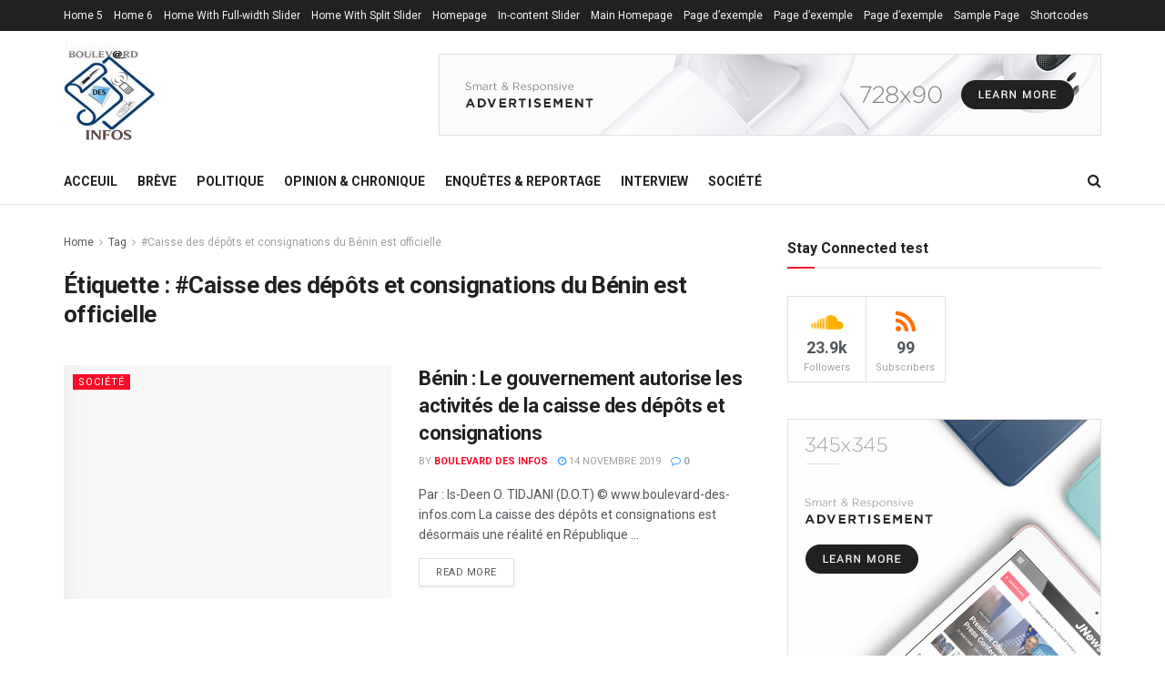

--- FILE ---
content_type: text/html; charset=UTF-8
request_url: https://boulevard-des-infos.com/tag/caisse-des-depots-et-consignations-du-benin-est-officielle/
body_size: 15984
content:
<!doctype html>
<!--[if lt IE 7]> <html class="no-js lt-ie9 lt-ie8 lt-ie7" lang="fr-FR"> <![endif]-->
<!--[if IE 7]>    <html class="no-js lt-ie9 lt-ie8" lang="fr-FR"> <![endif]-->
<!--[if IE 8]>    <html class="no-js lt-ie9" lang="fr-FR"> <![endif]-->
<!--[if IE 9]>    <html class="no-js lt-ie10" lang="fr-FR"> <![endif]-->
<!--[if gt IE 8]><!--> <html class="no-js" lang="fr-FR"> <!--<![endif]-->
<head>
    <meta http-equiv="Content-Type" content="text/html; charset=UTF-8" />
    <meta name='viewport' content='width=device-width, initial-scale=1, user-scalable=yes' />
    <link rel="profile" href="http://gmpg.org/xfn/11" />
    <link rel="pingback" href="https://boulevard-des-infos.com/xmlrpc.php" />
    <title>#Caisse des dépôts et consignations du Bénin est officielle &#8211; Boulevard des Infos</title>
<meta name='robots' content='max-image-preview:large' />
<meta property="og:type" content="website">
<meta property="og:title" content="Bénin : Le gouvernement autorise les activités de la caisse des dépôts et consignations">
<meta property="og:site_name" content="Boulevard des Infos">
<meta property="og:description" content="Par : Is-Deen O. TIDJANI (D.O.T) © www.boulevard-des-infos.com La caisse des dépôts et consignations est désormais une réalité en République">
<meta property="og:url" content="https://boulevard-des-infos.com/tag/caisse-des-depots-et-consignations-du-benin-est-officielle">
<meta property="og:locale" content="fr_FR">
<meta name="twitter:card" content="summary">
<meta name="twitter:url" content="https://boulevard-des-infos.com/tag/caisse-des-depots-et-consignations-du-benin-est-officielle">
<meta name="twitter:title" content="Bénin : Le gouvernement autorise les activités de la caisse des dépôts et consignations">
<meta name="twitter:description" content="Par : Is-Deen O. TIDJANI (D.O.T) © www.boulevard-des-infos.com La caisse des dépôts et consignations est désormais une réalité en République">
<meta name="twitter:site" content="http://twitter.com">
			<script type="text/javascript">
              var jnews_ajax_url = '/?ajax-request=jnews'
			</script>
			<script type="text/javascript">;</script><link rel='dns-prefetch' href='//fonts.googleapis.com' />
<link rel='preconnect' href='https://fonts.gstatic.com' />
<link rel="alternate" type="application/rss+xml" title="Boulevard des Infos &raquo; Flux" href="https://boulevard-des-infos.com/feed/" />
<link rel="alternate" type="application/rss+xml" title="Boulevard des Infos &raquo; Flux des commentaires" href="https://boulevard-des-infos.com/comments/feed/" />
<link rel="alternate" type="application/rss+xml" title="Boulevard des Infos &raquo; Flux de l’étiquette #Caisse des dépôts et consignations du Bénin est officielle" href="https://boulevard-des-infos.com/tag/caisse-des-depots-et-consignations-du-benin-est-officielle/feed/" />
<style id='wp-img-auto-sizes-contain-inline-css' type='text/css'>
img:is([sizes=auto i],[sizes^="auto," i]){contain-intrinsic-size:3000px 1500px}
/*# sourceURL=wp-img-auto-sizes-contain-inline-css */
</style>
<style id='wp-emoji-styles-inline-css' type='text/css'>

	img.wp-smiley, img.emoji {
		display: inline !important;
		border: none !important;
		box-shadow: none !important;
		height: 1em !important;
		width: 1em !important;
		margin: 0 0.07em !important;
		vertical-align: -0.1em !important;
		background: none !important;
		padding: 0 !important;
	}
/*# sourceURL=wp-emoji-styles-inline-css */
</style>
<link rel='stylesheet' id='wp-block-library-css' href='https://boulevard-des-infos.com/wp-includes/css/dist/block-library/style.min.css?ver=6.9' type='text/css' media='all' />
<style id='global-styles-inline-css' type='text/css'>
:root{--wp--preset--aspect-ratio--square: 1;--wp--preset--aspect-ratio--4-3: 4/3;--wp--preset--aspect-ratio--3-4: 3/4;--wp--preset--aspect-ratio--3-2: 3/2;--wp--preset--aspect-ratio--2-3: 2/3;--wp--preset--aspect-ratio--16-9: 16/9;--wp--preset--aspect-ratio--9-16: 9/16;--wp--preset--color--black: #000000;--wp--preset--color--cyan-bluish-gray: #abb8c3;--wp--preset--color--white: #ffffff;--wp--preset--color--pale-pink: #f78da7;--wp--preset--color--vivid-red: #cf2e2e;--wp--preset--color--luminous-vivid-orange: #ff6900;--wp--preset--color--luminous-vivid-amber: #fcb900;--wp--preset--color--light-green-cyan: #7bdcb5;--wp--preset--color--vivid-green-cyan: #00d084;--wp--preset--color--pale-cyan-blue: #8ed1fc;--wp--preset--color--vivid-cyan-blue: #0693e3;--wp--preset--color--vivid-purple: #9b51e0;--wp--preset--gradient--vivid-cyan-blue-to-vivid-purple: linear-gradient(135deg,rgb(6,147,227) 0%,rgb(155,81,224) 100%);--wp--preset--gradient--light-green-cyan-to-vivid-green-cyan: linear-gradient(135deg,rgb(122,220,180) 0%,rgb(0,208,130) 100%);--wp--preset--gradient--luminous-vivid-amber-to-luminous-vivid-orange: linear-gradient(135deg,rgb(252,185,0) 0%,rgb(255,105,0) 100%);--wp--preset--gradient--luminous-vivid-orange-to-vivid-red: linear-gradient(135deg,rgb(255,105,0) 0%,rgb(207,46,46) 100%);--wp--preset--gradient--very-light-gray-to-cyan-bluish-gray: linear-gradient(135deg,rgb(238,238,238) 0%,rgb(169,184,195) 100%);--wp--preset--gradient--cool-to-warm-spectrum: linear-gradient(135deg,rgb(74,234,220) 0%,rgb(151,120,209) 20%,rgb(207,42,186) 40%,rgb(238,44,130) 60%,rgb(251,105,98) 80%,rgb(254,248,76) 100%);--wp--preset--gradient--blush-light-purple: linear-gradient(135deg,rgb(255,206,236) 0%,rgb(152,150,240) 100%);--wp--preset--gradient--blush-bordeaux: linear-gradient(135deg,rgb(254,205,165) 0%,rgb(254,45,45) 50%,rgb(107,0,62) 100%);--wp--preset--gradient--luminous-dusk: linear-gradient(135deg,rgb(255,203,112) 0%,rgb(199,81,192) 50%,rgb(65,88,208) 100%);--wp--preset--gradient--pale-ocean: linear-gradient(135deg,rgb(255,245,203) 0%,rgb(182,227,212) 50%,rgb(51,167,181) 100%);--wp--preset--gradient--electric-grass: linear-gradient(135deg,rgb(202,248,128) 0%,rgb(113,206,126) 100%);--wp--preset--gradient--midnight: linear-gradient(135deg,rgb(2,3,129) 0%,rgb(40,116,252) 100%);--wp--preset--font-size--small: 13px;--wp--preset--font-size--medium: 20px;--wp--preset--font-size--large: 36px;--wp--preset--font-size--x-large: 42px;--wp--preset--spacing--20: 0.44rem;--wp--preset--spacing--30: 0.67rem;--wp--preset--spacing--40: 1rem;--wp--preset--spacing--50: 1.5rem;--wp--preset--spacing--60: 2.25rem;--wp--preset--spacing--70: 3.38rem;--wp--preset--spacing--80: 5.06rem;--wp--preset--shadow--natural: 6px 6px 9px rgba(0, 0, 0, 0.2);--wp--preset--shadow--deep: 12px 12px 50px rgba(0, 0, 0, 0.4);--wp--preset--shadow--sharp: 6px 6px 0px rgba(0, 0, 0, 0.2);--wp--preset--shadow--outlined: 6px 6px 0px -3px rgb(255, 255, 255), 6px 6px rgb(0, 0, 0);--wp--preset--shadow--crisp: 6px 6px 0px rgb(0, 0, 0);}:where(.is-layout-flex){gap: 0.5em;}:where(.is-layout-grid){gap: 0.5em;}body .is-layout-flex{display: flex;}.is-layout-flex{flex-wrap: wrap;align-items: center;}.is-layout-flex > :is(*, div){margin: 0;}body .is-layout-grid{display: grid;}.is-layout-grid > :is(*, div){margin: 0;}:where(.wp-block-columns.is-layout-flex){gap: 2em;}:where(.wp-block-columns.is-layout-grid){gap: 2em;}:where(.wp-block-post-template.is-layout-flex){gap: 1.25em;}:where(.wp-block-post-template.is-layout-grid){gap: 1.25em;}.has-black-color{color: var(--wp--preset--color--black) !important;}.has-cyan-bluish-gray-color{color: var(--wp--preset--color--cyan-bluish-gray) !important;}.has-white-color{color: var(--wp--preset--color--white) !important;}.has-pale-pink-color{color: var(--wp--preset--color--pale-pink) !important;}.has-vivid-red-color{color: var(--wp--preset--color--vivid-red) !important;}.has-luminous-vivid-orange-color{color: var(--wp--preset--color--luminous-vivid-orange) !important;}.has-luminous-vivid-amber-color{color: var(--wp--preset--color--luminous-vivid-amber) !important;}.has-light-green-cyan-color{color: var(--wp--preset--color--light-green-cyan) !important;}.has-vivid-green-cyan-color{color: var(--wp--preset--color--vivid-green-cyan) !important;}.has-pale-cyan-blue-color{color: var(--wp--preset--color--pale-cyan-blue) !important;}.has-vivid-cyan-blue-color{color: var(--wp--preset--color--vivid-cyan-blue) !important;}.has-vivid-purple-color{color: var(--wp--preset--color--vivid-purple) !important;}.has-black-background-color{background-color: var(--wp--preset--color--black) !important;}.has-cyan-bluish-gray-background-color{background-color: var(--wp--preset--color--cyan-bluish-gray) !important;}.has-white-background-color{background-color: var(--wp--preset--color--white) !important;}.has-pale-pink-background-color{background-color: var(--wp--preset--color--pale-pink) !important;}.has-vivid-red-background-color{background-color: var(--wp--preset--color--vivid-red) !important;}.has-luminous-vivid-orange-background-color{background-color: var(--wp--preset--color--luminous-vivid-orange) !important;}.has-luminous-vivid-amber-background-color{background-color: var(--wp--preset--color--luminous-vivid-amber) !important;}.has-light-green-cyan-background-color{background-color: var(--wp--preset--color--light-green-cyan) !important;}.has-vivid-green-cyan-background-color{background-color: var(--wp--preset--color--vivid-green-cyan) !important;}.has-pale-cyan-blue-background-color{background-color: var(--wp--preset--color--pale-cyan-blue) !important;}.has-vivid-cyan-blue-background-color{background-color: var(--wp--preset--color--vivid-cyan-blue) !important;}.has-vivid-purple-background-color{background-color: var(--wp--preset--color--vivid-purple) !important;}.has-black-border-color{border-color: var(--wp--preset--color--black) !important;}.has-cyan-bluish-gray-border-color{border-color: var(--wp--preset--color--cyan-bluish-gray) !important;}.has-white-border-color{border-color: var(--wp--preset--color--white) !important;}.has-pale-pink-border-color{border-color: var(--wp--preset--color--pale-pink) !important;}.has-vivid-red-border-color{border-color: var(--wp--preset--color--vivid-red) !important;}.has-luminous-vivid-orange-border-color{border-color: var(--wp--preset--color--luminous-vivid-orange) !important;}.has-luminous-vivid-amber-border-color{border-color: var(--wp--preset--color--luminous-vivid-amber) !important;}.has-light-green-cyan-border-color{border-color: var(--wp--preset--color--light-green-cyan) !important;}.has-vivid-green-cyan-border-color{border-color: var(--wp--preset--color--vivid-green-cyan) !important;}.has-pale-cyan-blue-border-color{border-color: var(--wp--preset--color--pale-cyan-blue) !important;}.has-vivid-cyan-blue-border-color{border-color: var(--wp--preset--color--vivid-cyan-blue) !important;}.has-vivid-purple-border-color{border-color: var(--wp--preset--color--vivid-purple) !important;}.has-vivid-cyan-blue-to-vivid-purple-gradient-background{background: var(--wp--preset--gradient--vivid-cyan-blue-to-vivid-purple) !important;}.has-light-green-cyan-to-vivid-green-cyan-gradient-background{background: var(--wp--preset--gradient--light-green-cyan-to-vivid-green-cyan) !important;}.has-luminous-vivid-amber-to-luminous-vivid-orange-gradient-background{background: var(--wp--preset--gradient--luminous-vivid-amber-to-luminous-vivid-orange) !important;}.has-luminous-vivid-orange-to-vivid-red-gradient-background{background: var(--wp--preset--gradient--luminous-vivid-orange-to-vivid-red) !important;}.has-very-light-gray-to-cyan-bluish-gray-gradient-background{background: var(--wp--preset--gradient--very-light-gray-to-cyan-bluish-gray) !important;}.has-cool-to-warm-spectrum-gradient-background{background: var(--wp--preset--gradient--cool-to-warm-spectrum) !important;}.has-blush-light-purple-gradient-background{background: var(--wp--preset--gradient--blush-light-purple) !important;}.has-blush-bordeaux-gradient-background{background: var(--wp--preset--gradient--blush-bordeaux) !important;}.has-luminous-dusk-gradient-background{background: var(--wp--preset--gradient--luminous-dusk) !important;}.has-pale-ocean-gradient-background{background: var(--wp--preset--gradient--pale-ocean) !important;}.has-electric-grass-gradient-background{background: var(--wp--preset--gradient--electric-grass) !important;}.has-midnight-gradient-background{background: var(--wp--preset--gradient--midnight) !important;}.has-small-font-size{font-size: var(--wp--preset--font-size--small) !important;}.has-medium-font-size{font-size: var(--wp--preset--font-size--medium) !important;}.has-large-font-size{font-size: var(--wp--preset--font-size--large) !important;}.has-x-large-font-size{font-size: var(--wp--preset--font-size--x-large) !important;}
/*# sourceURL=global-styles-inline-css */
</style>

<style id='classic-theme-styles-inline-css' type='text/css'>
/*! This file is auto-generated */
.wp-block-button__link{color:#fff;background-color:#32373c;border-radius:9999px;box-shadow:none;text-decoration:none;padding:calc(.667em + 2px) calc(1.333em + 2px);font-size:1.125em}.wp-block-file__button{background:#32373c;color:#fff;text-decoration:none}
/*# sourceURL=/wp-includes/css/classic-themes.min.css */
</style>
<link rel='stylesheet' id='js_composer_front-css' href='https://boulevard-des-infos.com/wp-content/plugins/js_composer/assets/css/js_composer.min.css?ver=6.7.0' type='text/css' media='all' />
<link rel='stylesheet' id='jeg_customizer_font-css' href='//fonts.googleapis.com/css?family=Roboto%3Aregular%2C500%2C700%2C500%2Cregular&#038;display=swap&#038;ver=1.2.6' type='text/css' media='all' />
<link rel='stylesheet' id='jnews-frontend-css' href='https://boulevard-des-infos.com/wp-content/themes/jnews/assets/dist/frontend.min.css?ver=10.0.4' type='text/css' media='all' />
<link rel='stylesheet' id='jnews-js-composer-css' href='https://boulevard-des-infos.com/wp-content/themes/jnews/assets/css/js-composer-frontend.css?ver=10.0.4' type='text/css' media='all' />
<link rel='stylesheet' id='jnews-elementor-css' href='https://boulevard-des-infos.com/wp-content/themes/jnews/assets/css/elementor-frontend.css?ver=10.0.4' type='text/css' media='all' />
<link rel='stylesheet' id='jnews-style-css' href='https://boulevard-des-infos.com/wp-content/themes/jnews/style.css?ver=10.0.4' type='text/css' media='all' />
<link rel='stylesheet' id='jnews-darkmode-css' href='https://boulevard-des-infos.com/wp-content/themes/jnews/assets/css/darkmode.css?ver=10.0.4' type='text/css' media='all' />
<link rel='stylesheet' id='jnews-social-login-style-css' href='https://boulevard-des-infos.com/wp-content/plugins/jnews-social-login/assets/css/plugin.css?ver=10.0.0' type='text/css' media='all' />
<link rel='stylesheet' id='jnews-select-share-css' href='https://boulevard-des-infos.com/wp-content/plugins/jnews-social-share/assets/css/plugin.css' type='text/css' media='all' />
<link rel='stylesheet' id='jnews-weather-style-css' href='https://boulevard-des-infos.com/wp-content/plugins/jnews-weather/assets/css/plugin.css?ver=10.0.1' type='text/css' media='all' />
<script type="text/javascript" src="https://boulevard-des-infos.com/wp-includes/js/jquery/jquery.min.js?ver=3.7.1" id="jquery-core-js"></script>
<script type="text/javascript" src="https://boulevard-des-infos.com/wp-includes/js/jquery/jquery-migrate.min.js?ver=3.4.1" id="jquery-migrate-js"></script>
<link rel="https://api.w.org/" href="https://boulevard-des-infos.com/wp-json/" /><link rel="alternate" title="JSON" type="application/json" href="https://boulevard-des-infos.com/wp-json/wp/v2/tags/123" /><link rel="EditURI" type="application/rsd+xml" title="RSD" href="https://boulevard-des-infos.com/xmlrpc.php?rsd" />
<meta name="generator" content="WordPress 6.9" />
<meta name="generator" content="Site Kit by Google 1.90.1" />        <!-- Copyright protection script -->
        <meta http-equiv="imagetoolbar" content="no">
        <script>
            /*<![CDATA[*/
            document.oncontextmenu = function () {
                return false;
            };
            /*]]>*/
        </script>
        <script type="text/javascript">
            /*<![CDATA[*/
            document.onselectstart = function () {
                event = event || window.event;
                var custom_input = event.target || event.srcElement;

                if (custom_input.type !== "text" && custom_input.type !== "textarea" && custom_input.type !== "password") {
                    return false;
                } else {
                    return true;
                }

            };
            if (window.sidebar) {
                document.onmousedown = function (e) {
                    var obj = e.target;
                    if (obj.tagName.toUpperCase() === 'SELECT'
                        || obj.tagName.toUpperCase() === "INPUT"
                        || obj.tagName.toUpperCase() === "TEXTAREA"
                        || obj.tagName.toUpperCase() === "PASSWORD") {
                        return true;
                    } else {
                        return false;
                    }
                };
            }
            window.onload = function () {
                document.body.style.webkitTouchCallout = 'none';
                document.body.style.KhtmlUserSelect = 'none';
            }
            /*]]>*/
        </script>
        <script type="text/javascript">
            /*<![CDATA[*/
            if (parent.frames.length > 0) {
                top.location.replace(document.location);
            }
            /*]]>*/
        </script>
        <script>
            /*<![CDATA[*/
            document.ondragstart = function () {
                return false;
            };
            /*]]>*/
        </script>
        <style type="text/css">

            * {
                -webkit-touch-callout: none;
                -webkit-user-select: none;
                -moz-user-select: none;
                user-select: none;
            }

            img {
                -webkit-touch-callout: none;
                -webkit-user-select: none;
                -moz-user-select: none;
                user-select: none;
            }

            input, textarea, select {
	            -webkit-user-select: auto;
            }

        </style>
        <!-- End Copyright protection script -->

        <!-- Source hidden -->

        <!-- Analytics by WP Statistics v13.2.12 - https://wp-statistics.com/ -->
<meta name="generator" content="Powered by WPBakery Page Builder - drag and drop page builder for WordPress."/>
<script type='application/ld+json'>{"@context":"http:\/\/schema.org","@type":"Organization","@id":"https:\/\/boulevard-des-infos.com\/#organization","url":"https:\/\/boulevard-des-infos.com\/","name":"","logo":{"@type":"ImageObject","url":""},"sameAs":["http:\/\/facebook.com","http:\/\/twitter.com","https:\/\/plus.google.com\/+Jegtheme","http:\/\/youtube.com","http:\/\/jnews.jegtheme.com\/default\/feed\/"]}</script>
<script type='application/ld+json'>{"@context":"http:\/\/schema.org","@type":"WebSite","@id":"https:\/\/boulevard-des-infos.com\/#website","url":"https:\/\/boulevard-des-infos.com\/","name":"","potentialAction":{"@type":"SearchAction","target":"https:\/\/boulevard-des-infos.com\/?s={search_term_string}","query-input":"required name=search_term_string"}}</script>
<link rel="icon" href="https://boulevard-des-infos.com/wp-content/uploads/2022/07/cropped-img-boul-32x32.jpg" sizes="32x32" />
<link rel="icon" href="https://boulevard-des-infos.com/wp-content/uploads/2022/07/cropped-img-boul-192x192.jpg" sizes="192x192" />
<link rel="apple-touch-icon" href="https://boulevard-des-infos.com/wp-content/uploads/2022/07/cropped-img-boul-180x180.jpg" />
<meta name="msapplication-TileImage" content="https://boulevard-des-infos.com/wp-content/uploads/2022/07/cropped-img-boul-270x270.jpg" />
<style id="jeg_dynamic_css" type="text/css" data-type="jeg_custom-css">.jeg_header .jeg_bottombar, .jeg_header .jeg_bottombar.jeg_navbar_dark, .jeg_bottombar.jeg_navbar_boxed .jeg_nav_row, .jeg_bottombar.jeg_navbar_dark.jeg_navbar_boxed .jeg_nav_row { border-top-width : 0px; } .jeg_header .socials_widget > a > i.fa:before { color : #f5f5f5; } .jeg_header .socials_widget.nobg > a > span.jeg-icon svg { fill : #f5f5f5; } .jeg_header .socials_widget > a > span.jeg-icon svg { fill : #f5f5f5; } body,input,textarea,select,.chosen-container-single .chosen-single,.btn,.button { font-family: Roboto,Helvetica,Arial,sans-serif; } .jeg_post_title, .entry-header .jeg_post_title, .jeg_single_tpl_2 .entry-header .jeg_post_title, .jeg_single_tpl_3 .entry-header .jeg_post_title, .jeg_single_tpl_6 .entry-header .jeg_post_title, .jeg_content .jeg_custom_title_wrapper .jeg_post_title { font-family: Roboto,Helvetica,Arial,sans-serif;font-weight : 500; font-style : normal;  } .jeg_post_excerpt p, .content-inner p { font-family: Roboto,Helvetica,Arial,sans-serif;font-weight : 400; font-style : normal;  } </style><style type="text/css">
					.no_thumbnail .jeg_thumb,
					.thumbnail-container.no_thumbnail {
					    display: none !important;
					}
					.jeg_search_result .jeg_pl_xs_3.no_thumbnail .jeg_postblock_content,
					.jeg_sidefeed .jeg_pl_xs_3.no_thumbnail .jeg_postblock_content,
					.jeg_pl_sm.no_thumbnail .jeg_postblock_content {
					    margin-left: 0;
					}
					.jeg_postblock_11 .no_thumbnail .jeg_postblock_content,
					.jeg_postblock_12 .no_thumbnail .jeg_postblock_content,
					.jeg_postblock_12.jeg_col_3o3 .no_thumbnail .jeg_postblock_content  {
					    margin-top: 0;
					}
					.jeg_postblock_15 .jeg_pl_md_box.no_thumbnail .jeg_postblock_content,
					.jeg_postblock_19 .jeg_pl_md_box.no_thumbnail .jeg_postblock_content,
					.jeg_postblock_24 .jeg_pl_md_box.no_thumbnail .jeg_postblock_content,
					.jeg_sidefeed .jeg_pl_md_box .jeg_postblock_content {
					    position: relative;
					}
					.jeg_postblock_carousel_2 .no_thumbnail .jeg_post_title a,
					.jeg_postblock_carousel_2 .no_thumbnail .jeg_post_title a:hover,
					.jeg_postblock_carousel_2 .no_thumbnail .jeg_post_meta .fa {
					    color: #212121 !important;
					} 
				</style><noscript><style> .wpb_animate_when_almost_visible { opacity: 1; }</style></noscript></head>
<body class="archive tag tag-caisse-des-depots-et-consignations-du-benin-est-officielle tag-123 wp-embed-responsive wp-theme-jnews jeg_toggle_dark jnews jsc_normal wpb-js-composer js-comp-ver-6.7.0 vc_responsive elementor-default elementor-kit-5">

    
    
    <div class="jeg_ad jeg_ad_top jnews_header_top_ads">
        <div class='ads-wrapper  '></div>    </div>

    <!-- The Main Wrapper
    ============================================= -->
    <div class="jeg_viewport">

        
        <div class="jeg_header_wrapper">
            <div class="jeg_header_instagram_wrapper">
    </div>

<!-- HEADER -->
<div class="jeg_header normal">
    <div class="jeg_topbar jeg_container dark">
    <div class="container">
        <div class="jeg_nav_row">
            
                <div class="jeg_nav_col jeg_nav_left  jeg_nav_grow">
                    <div class="item_wrap jeg_nav_alignleft">
                        <div class="jeg_nav_item">
	<ul class="jeg_menu jeg_top_menu"><li class="page_item page-item-270"><a href="https://boulevard-des-infos.com/advanced-home/">Advanced Home</a></li>
<li class="page_item page-item-774"><a href="https://boulevard-des-infos.com/advanced-home-experiemnt/">Advanced Home Experiemnt</a></li>
<li class="page_item page-item-835"><a href="https://boulevard-des-infos.com/all-posts/">All Posts</a></li>
<li class="page_item page-item-589"><a href="https://boulevard-des-infos.com/alternate-home-2-2/">Alternate Home 2</a></li>
<li class="page_item page-item-854"><a href="https://boulevard-des-infos.com/alternate-home-2-experiment/">Alternate Home 2 Experiment</a></li>
<li class="page_item page-item-517"><a href="https://boulevard-des-infos.com/contact-us/">Contact Us</a></li>
<li class="page_item page-item-513"><a href="https://boulevard-des-infos.com/contributors/">Contributors</a></li>
<li class="page_item page-item-110"><a href="https://boulevard-des-infos.com/">Home 1</a></li>
<li class="page_item page-item-111"><a href="https://boulevard-des-infos.com/home-2/">Home 2</a></li>
<li class="page_item page-item-877"><a href="https://boulevard-des-infos.com/home-2-blog-style/">Home 2 &#8211; Blog Style</a></li>
<li class="page_item page-item-112"><a href="https://boulevard-des-infos.com/home-3/">Home 3</a></li>
<li class="page_item page-item-113"><a href="https://boulevard-des-infos.com/home-4/">Home 4</a></li>
<li class="page_item page-item-114"><a href="https://boulevard-des-infos.com/home-5/">Home 5</a></li>
<li class="page_item page-item-115"><a href="https://boulevard-des-infos.com/home-6/">Home 6</a></li>
<li class="page_item page-item-505"><a href="https://boulevard-des-infos.com/home-with-full-width-slider/">Home With Full-width Slider</a></li>
<li class="page_item page-item-508"><a href="https://boulevard-des-infos.com/home-with-split-slider/">Home With Split Slider</a></li>
<li class="page_item page-item-140"><a href="https://boulevard-des-infos.com/homepage/">Homepage</a></li>
<li class="page_item page-item-651"><a href="https://boulevard-des-infos.com/in-content-slider/">In-content Slider</a></li>
<li class="page_item page-item-245"><a href="https://boulevard-des-infos.com/evernote-coming-to-apple-watch/">Main Homepage</a></li>
<li class="page_item page-item-2"><a href="https://boulevard-des-infos.com/page-d-exemple/">Page d’exemple</a></li>
<li class="page_item page-item-3154"><a href="https://boulevard-des-infos.com/page-d-exemple-2/">Page d’exemple</a></li>
<li class="page_item page-item-732"><a href="https://boulevard-des-infos.com/page-d-exemple-2-2/">Page d’exemple</a></li>
<li class="page_item page-item-721"><a href="https://boulevard-des-infos.com/sample-page/">Sample Page</a></li>
<li class="page_item page-item-334"><a href="https://boulevard-des-infos.com/shortcodes/">Shortcodes</a></li>
<li class="page_item page-item-336"><a href="https://boulevard-des-infos.com/typography/">Typography</a></li>
</ul>
</div>                    </div>
                </div>

                
                <div class="jeg_nav_col jeg_nav_center  jeg_nav_normal">
                    <div class="item_wrap jeg_nav_aligncenter">
                                            </div>
                </div>

                
                <div class="jeg_nav_col jeg_nav_right  jeg_nav_normal">
                    <div class="item_wrap jeg_nav_alignright">
                                            </div>
                </div>

                        </div>
    </div>
</div><!-- /.jeg_container --><div class="jeg_midbar jeg_container normal">
    <div class="container">
        <div class="jeg_nav_row">
            
                <div class="jeg_nav_col jeg_nav_left jeg_nav_normal">
                    <div class="item_wrap jeg_nav_alignleft">
                        <div class="jeg_nav_item jeg_logo jeg_desktop_logo">
			<div class="site-title">
			<a href="https://boulevard-des-infos.com/" style="padding: 0 0 0 0;">
				<img class='jeg_logo_img' src="https://boulevard-des-infos.com/wp-content/uploads/2022/07/img-boul.jpg" srcset="https://boulevard-des-infos.com/wp-content/uploads/2022/07/img-boul.jpg 1x, https://boulevard-des-infos.com/wp-content/uploads/2022/07/img-boul.jpg 2x" alt="Boulevard des Infos"data-light-src="https://boulevard-des-infos.com/wp-content/uploads/2022/07/img-boul.jpg" data-light-srcset="https://boulevard-des-infos.com/wp-content/uploads/2022/07/img-boul.jpg 1x, https://boulevard-des-infos.com/wp-content/uploads/2022/07/img-boul.jpg 2x" data-dark-src="https://boulevard-des-infos.com/wp-content/uploads/2022/07/img-boul.jpg" data-dark-srcset="https://boulevard-des-infos.com/wp-content/uploads/2022/07/img-boul.jpg 1x, https://boulevard-des-infos.com/wp-content/uploads/2022/07/img-boul.jpg 2x">			</a>
		</div>
	</div>
                    </div>
                </div>

                
                <div class="jeg_nav_col jeg_nav_center jeg_nav_normal">
                    <div class="item_wrap jeg_nav_aligncenter">
                                            </div>
                </div>

                
                <div class="jeg_nav_col jeg_nav_right jeg_nav_grow">
                    <div class="item_wrap jeg_nav_alignright">
                        <div class="jeg_nav_item jeg_ad jeg_ad_top jnews_header_ads">
    <div class='ads-wrapper  '><a href='#' rel="noopener" class='adlink ads_image '>
                                    <img src='https://boulevard-des-infos.com/wp-content/themes/jnews/assets/img/jeg-empty.png' class='lazyload' data-src='http://boulevard-des-infos.com/wp-content/uploads/2022/07/ad_728x90.png' alt='Advertisement' data-pin-no-hover="true">
                                </a></div></div>                    </div>
                </div>

                        </div>
    </div>
</div><div class="jeg_bottombar jeg_navbar jeg_container jeg_navbar_wrapper jeg_navbar_normal jeg_navbar_normal">
    <div class="container">
        <div class="jeg_nav_row">
            
                <div class="jeg_nav_col jeg_nav_left jeg_nav_grow">
                    <div class="item_wrap jeg_nav_alignleft">
                        <div class="jeg_nav_item jeg_main_menu_wrapper">
<div class="jeg_mainmenu_wrap"><ul class="jeg_menu jeg_main_menu jeg_menu_style_1" data-animation="animate"><li id="menu-item-728" class="menu-item menu-item-type-custom menu-item-object-custom menu-item-home menu-item-728 bgnav" data-item-row="default" ><a href="http://boulevard-des-infos.com">Acceuil</a></li>
<li id="menu-item-726" class="menu-item menu-item-type-taxonomy menu-item-object-category menu-item-726 bgnav" data-item-row="default" ><a href="https://boulevard-des-infos.com/category/breve/">Brève</a></li>
<li id="menu-item-727" class="menu-item menu-item-type-taxonomy menu-item-object-category menu-item-727 bgnav" data-item-row="default" ><a href="https://boulevard-des-infos.com/category/politique/">Politique</a></li>
<li id="menu-item-723" class="menu-item menu-item-type-taxonomy menu-item-object-category menu-item-723 bgnav" data-item-row="default" ><a href="https://boulevard-des-infos.com/category/opinion-chronique/">Opinion &amp; Chronique</a></li>
<li id="menu-item-139" class="menu-item menu-item-type-taxonomy menu-item-object-category menu-item-139 bgnav" data-item-row="default" ><a href="https://boulevard-des-infos.com/category/enquetes-reportage/">Enquêtes &amp; Reportage</a></li>
<li id="menu-item-722" class="menu-item menu-item-type-taxonomy menu-item-object-category menu-item-722 bgnav" data-item-row="default" ><a href="https://boulevard-des-infos.com/category/interview/">Interview</a></li>
<li id="menu-item-725" class="menu-item menu-item-type-taxonomy menu-item-object-category menu-item-has-children menu-item-725 bgnav" data-item-row="default" ><a href="https://boulevard-des-infos.com/category/societe/">Société</a>
<ul class="sub-menu">
	<li id="menu-item-724" class="menu-item menu-item-type-taxonomy menu-item-object-category menu-item-724 bgnav" data-item-row="default" ><a href="https://boulevard-des-infos.com/category/sante-et-bien-etre/">Santé et Bien – être</a></li>
	<li id="menu-item-137" class="menu-item menu-item-type-taxonomy menu-item-object-category menu-item-137 bgnav" data-item-row="default" ><a href="https://boulevard-des-infos.com/category/art-culture/">Art &amp; Culture</a></li>
	<li id="menu-item-138" class="menu-item menu-item-type-taxonomy menu-item-object-category menu-item-138 bgnav" data-item-row="default" ><a href="https://boulevard-des-infos.com/category/avis-communique/">Avis &amp; Communiqué</a></li>
</ul>
</li>
</ul></div></div>
                    </div>
                </div>

                
                <div class="jeg_nav_col jeg_nav_center jeg_nav_normal">
                    <div class="item_wrap jeg_nav_aligncenter">
                                            </div>
                </div>

                
                <div class="jeg_nav_col jeg_nav_right jeg_nav_normal">
                    <div class="item_wrap jeg_nav_alignright">
                        <!-- Search Icon -->
<div class="jeg_nav_item jeg_search_wrapper search_icon jeg_search_popup_expand">
    <a href="#" class="jeg_search_toggle"><i class="fa fa-search"></i></a>
    <form action="https://boulevard-des-infos.com/" method="get" class="jeg_search_form" target="_top">
    <input name="s" class="jeg_search_input" placeholder="Search..." type="text" value="" autocomplete="off">
    <button aria-label="Search Button" type="submit" class="jeg_search_button btn"><i class="fa fa-search"></i></button>
</form>
<!-- jeg_search_hide with_result no_result -->
<div class="jeg_search_result jeg_search_hide with_result">
    <div class="search-result-wrapper">
    </div>
    <div class="search-link search-noresult">
        No Result    </div>
    <div class="search-link search-all-button">
        <i class="fa fa-search"></i> View All Result    </div>
</div></div>                    </div>
                </div>

                        </div>
    </div>
</div></div><!-- /.jeg_header -->        </div>

        <div class="jeg_header_sticky">
            <div class="sticky_blankspace"></div>
<div class="jeg_header normal">
    <div class="jeg_container">
        <div data-mode="scroll" class="jeg_stickybar jeg_navbar jeg_navbar_wrapper jeg_navbar_normal jeg_navbar_normal">
            <div class="container">
    <div class="jeg_nav_row">
        
            <div class="jeg_nav_col jeg_nav_left jeg_nav_grow">
                <div class="item_wrap jeg_nav_alignleft">
                    <div class="jeg_nav_item jeg_main_menu_wrapper">
<div class="jeg_mainmenu_wrap"><ul class="jeg_menu jeg_main_menu jeg_menu_style_1" data-animation="animate"><li id="menu-item-728" class="menu-item menu-item-type-custom menu-item-object-custom menu-item-home menu-item-728 bgnav" data-item-row="default" ><a href="http://boulevard-des-infos.com">Acceuil</a></li>
<li id="menu-item-726" class="menu-item menu-item-type-taxonomy menu-item-object-category menu-item-726 bgnav" data-item-row="default" ><a href="https://boulevard-des-infos.com/category/breve/">Brève</a></li>
<li id="menu-item-727" class="menu-item menu-item-type-taxonomy menu-item-object-category menu-item-727 bgnav" data-item-row="default" ><a href="https://boulevard-des-infos.com/category/politique/">Politique</a></li>
<li id="menu-item-723" class="menu-item menu-item-type-taxonomy menu-item-object-category menu-item-723 bgnav" data-item-row="default" ><a href="https://boulevard-des-infos.com/category/opinion-chronique/">Opinion &amp; Chronique</a></li>
<li id="menu-item-139" class="menu-item menu-item-type-taxonomy menu-item-object-category menu-item-139 bgnav" data-item-row="default" ><a href="https://boulevard-des-infos.com/category/enquetes-reportage/">Enquêtes &amp; Reportage</a></li>
<li id="menu-item-722" class="menu-item menu-item-type-taxonomy menu-item-object-category menu-item-722 bgnav" data-item-row="default" ><a href="https://boulevard-des-infos.com/category/interview/">Interview</a></li>
<li id="menu-item-725" class="menu-item menu-item-type-taxonomy menu-item-object-category menu-item-has-children menu-item-725 bgnav" data-item-row="default" ><a href="https://boulevard-des-infos.com/category/societe/">Société</a>
<ul class="sub-menu">
	<li id="menu-item-724" class="menu-item menu-item-type-taxonomy menu-item-object-category menu-item-724 bgnav" data-item-row="default" ><a href="https://boulevard-des-infos.com/category/sante-et-bien-etre/">Santé et Bien – être</a></li>
	<li id="menu-item-137" class="menu-item menu-item-type-taxonomy menu-item-object-category menu-item-137 bgnav" data-item-row="default" ><a href="https://boulevard-des-infos.com/category/art-culture/">Art &amp; Culture</a></li>
	<li id="menu-item-138" class="menu-item menu-item-type-taxonomy menu-item-object-category menu-item-138 bgnav" data-item-row="default" ><a href="https://boulevard-des-infos.com/category/avis-communique/">Avis &amp; Communiqué</a></li>
</ul>
</li>
</ul></div></div>
                </div>
            </div>

            
            <div class="jeg_nav_col jeg_nav_center jeg_nav_normal">
                <div class="item_wrap jeg_nav_aligncenter">
                                    </div>
            </div>

            
            <div class="jeg_nav_col jeg_nav_right jeg_nav_normal">
                <div class="item_wrap jeg_nav_alignright">
                    <!-- Search Icon -->
<div class="jeg_nav_item jeg_search_wrapper search_icon jeg_search_popup_expand">
    <a href="#" class="jeg_search_toggle"><i class="fa fa-search"></i></a>
    <form action="https://boulevard-des-infos.com/" method="get" class="jeg_search_form" target="_top">
    <input name="s" class="jeg_search_input" placeholder="Search..." type="text" value="" autocomplete="off">
    <button aria-label="Search Button" type="submit" class="jeg_search_button btn"><i class="fa fa-search"></i></button>
</form>
<!-- jeg_search_hide with_result no_result -->
<div class="jeg_search_result jeg_search_hide with_result">
    <div class="search-result-wrapper">
    </div>
    <div class="search-link search-noresult">
        No Result    </div>
    <div class="search-link search-all-button">
        <i class="fa fa-search"></i> View All Result    </div>
</div></div>                </div>
            </div>

                </div>
</div>        </div>
    </div>
</div>
        </div>

        <div class="jeg_navbar_mobile_wrapper">
            <div class="jeg_navbar_mobile" data-mode="scroll">
    <div class="jeg_mobile_bottombar jeg_mobile_midbar jeg_container dark">
    <div class="container">
        <div class="jeg_nav_row">
            
                <div class="jeg_nav_col jeg_nav_left jeg_nav_normal">
                    <div class="item_wrap jeg_nav_alignleft">
                        <div class="jeg_nav_item">
    <a href="#" class="toggle_btn jeg_mobile_toggle"><i class="fa fa-bars"></i></a>
</div>                    </div>
                </div>

                
                <div class="jeg_nav_col jeg_nav_center jeg_nav_grow">
                    <div class="item_wrap jeg_nav_aligncenter">
                        <div class="jeg_nav_item jeg_mobile_logo">
			<div class="site-title">
	    	<a href="https://boulevard-des-infos.com/">
		        <img class='jeg_logo_img' src="https://boulevard-des-infos.com/wp-content/uploads/2022/07/img-boul.jpg" srcset="https://boulevard-des-infos.com/wp-content/uploads/2022/07/img-boul.jpg 1x, https://boulevard-des-infos.com/wp-content/uploads/2022/07/img-boul.jpg 2x" alt="Boulevard des Infos"data-light-src="https://boulevard-des-infos.com/wp-content/uploads/2022/07/img-boul.jpg" data-light-srcset="https://boulevard-des-infos.com/wp-content/uploads/2022/07/img-boul.jpg 1x, https://boulevard-des-infos.com/wp-content/uploads/2022/07/img-boul.jpg 2x" data-dark-src="https://boulevard-des-infos.com/wp-content/uploads/2022/07/img-boul.jpg" data-dark-srcset="https://boulevard-des-infos.com/wp-content/uploads/2022/07/img-boul.jpg 1x, https://boulevard-des-infos.com/wp-content/uploads/2022/07/img-boul.jpg 2x">		    </a>
	    </div>
	</div>                    </div>
                </div>

                
                <div class="jeg_nav_col jeg_nav_right jeg_nav_normal">
                    <div class="item_wrap jeg_nav_alignright">
                        <div class="jeg_nav_item jeg_search_wrapper jeg_search_popup_expand">
    <a href="#" class="jeg_search_toggle"><i class="fa fa-search"></i></a>
	<form action="https://boulevard-des-infos.com/" method="get" class="jeg_search_form" target="_top">
    <input name="s" class="jeg_search_input" placeholder="Search..." type="text" value="" autocomplete="off">
    <button aria-label="Search Button" type="submit" class="jeg_search_button btn"><i class="fa fa-search"></i></button>
</form>
<!-- jeg_search_hide with_result no_result -->
<div class="jeg_search_result jeg_search_hide with_result">
    <div class="search-result-wrapper">
    </div>
    <div class="search-link search-noresult">
        No Result    </div>
    <div class="search-link search-all-button">
        <i class="fa fa-search"></i> View All Result    </div>
</div></div>                    </div>
                </div>

                        </div>
    </div>
</div></div>
<div class="sticky_blankspace" style="height: 60px;"></div>        </div>

        
<div class="jeg_main ">
    <div class="jeg_container">
        <div class="jeg_content">
            <div class="jeg_section">
                <div class="container">

                    <div class="jeg_ad jeg_archive jnews_archive_above_content_ads "><div class='ads-wrapper  '></div></div>
                    <div class="jeg_cat_content row">
                        <div class="jeg_main_content col-sm-8">
                            <div class="jeg_inner_content">
                                <div class="jeg_archive_header">
                                                                            <div class="jeg_breadcrumbs jeg_breadcrumb_container">
                                            <div id="breadcrumbs"><span class="">
                <a href="https://boulevard-des-infos.com">Home</a>
            </span><i class="fa fa-angle-right"></i><span class="">
                <a href="">Tag</a>
            </span><i class="fa fa-angle-right"></i><span class="breadcrumb_last_link">
                <a href="https://boulevard-des-infos.com/tag/caisse-des-depots-et-consignations-du-benin-est-officielle/">#Caisse des dépôts et consignations du Bénin est officielle</a>
            </span></div>                                        </div>
                                                                        
                                    <h1 class="jeg_archive_title">Étiquette : <span>#Caisse des dépôts et consignations du Bénin est officielle</span></h1>                                                                    </div>
                                
                                <div class="jnews_archive_content_wrapper">
                                    <div class="jeg_module_hook jnews_module_3689_0_69730ba0019db" data-unique="jnews_module_3689_0_69730ba0019db">
						<div class="jeg_postblock_5 jeg_postblock jeg_col_2o3">
					<div class="jeg_block_container">
						<div class="jeg_posts jeg_load_more_flag"><article class="jeg_post jeg_pl_lg_2 format-standard">
                    <div class="jeg_thumb">
                        
                        <a href="https://boulevard-des-infos.com/2019/11/14/benin-le-gouvernement-autorise-les-activites-de-la-caisse-des-depots-et-consignations/"><div class="thumbnail-container animate-lazy  size-715 "></div></a>
                        <div class="jeg_post_category">
                            <span><a href="https://boulevard-des-infos.com/category/societe/" class="category-societe">Société</a></span>
                        </div>
                    </div>
                    <div class="jeg_postblock_content">
                        <h3 class="jeg_post_title">
                            <a href="https://boulevard-des-infos.com/2019/11/14/benin-le-gouvernement-autorise-les-activites-de-la-caisse-des-depots-et-consignations/">Bénin : Le gouvernement autorise les activités de la caisse des dépôts et consignations</a>
                        </h3>
                        <div class="jeg_post_meta"><div class="jeg_meta_author"><span class="by">by</span> <a href="https://boulevard-des-infos.com/author/isdeen/">Boulevard Des Infos</a></div><div class="jeg_meta_date"><a href="https://boulevard-des-infos.com/2019/11/14/benin-le-gouvernement-autorise-les-activites-de-la-caisse-des-depots-et-consignations/"><i class="fa fa-clock-o"></i> 14 novembre 2019</a></div><div class="jeg_meta_comment"><a href="https://boulevard-des-infos.com/2019/11/14/benin-le-gouvernement-autorise-les-activites-de-la-caisse-des-depots-et-consignations/#comments" ><i class="fa fa-comment-o"></i> 0 </a></div></div>
                        <div class="jeg_post_excerpt">
                            <p>Par : Is-Deen O. TIDJANI (D.O.T) © www.boulevard-des-infos.com La caisse des dépôts et consignations est désormais une réalité en République ...</p>
                            <a href="https://boulevard-des-infos.com/2019/11/14/benin-le-gouvernement-autorise-les-activites-de-la-caisse-des-depots-et-consignations/" class="jeg_readmore">Read more</a>
                        </div>
                    </div>
                </article></div>
					</div>
				</div>
						
					</div>                                </div>

                            </div>
                        </div>
	                    <div class="jeg_sidebar left jeg_sticky_sidebar col-sm-4">
    <div class="jegStickyHolder"><div class="theiaStickySidebar"><div class="widget widget_jnews_social_counter" id="jnews_social_counter-1"><div class="jeg_block_heading jeg_block_heading_6 jnews_module_3689_0_69730ba001d8d">
                    <h3 class="jeg_block_title"><span>Stay Connected test</span></h3>
                    
				</div><ul class="jeg_socialcounter col4 light">
                <li class="jeg_soundcloud">
                <a href="https://soundcloud.com/dialogdinihari" ><i class="fa fa-soundcloud"></i>
                    <span>23.9k</span>
                    <small>Followers</small>
                </a>
            </li><li class="jeg_rss">
                <a href="https://jnews.io" ><i class="fa fa-rss"></i>
                    <span>99</span>
                    <small>Subscribers</small>
                </a>
            </li>
            </ul></div><div class="widget widget_jnews_module_element_ads" id="jnews_module_element_ads-1"><div  class='jeg_ad jeg_ad_module jnews_module_3689_1_69730ba0c2bdc   '><div class='ads-wrapper'><a href='http://bit.ly/jnewsio' target='_blank' rel="nofollow noopener" class='adlink ads_image '>
								<img src='https://boulevard-des-infos.com/wp-content/themes/jnews/assets/img/jeg-empty.png' class='lazyload' data-src='https://boulevard-des-infos.com/wp-content/uploads/2022/07/ad_345x345.jpg' alt='' data-pin-no-hover="true">
							</a></div></div></div><div class="widget widget_jnews_tab_post" id="jnews_tab_post-1"><div class="jeg_tabpost_widget"><ul class="jeg_tabpost_nav">
                <li data-tab-content="jeg_tabpost_1" class="active">Trending</li>
                <li data-tab-content="jeg_tabpost_2">Comments</li>
                <li data-tab-content="jeg_tabpost_3">Latest</li>
            </ul><div class="jeg_tabpost_content"><div class="jeg_tabpost_item active" id="jeg_tabpost_1"><div class="jegwidgetpopular"><div class="jeg_post jeg_pl_sm format-standard">
                    <div class="jeg_thumb">
                        
                        <a href="https://boulevard-des-infos.com/2022/07/14/immigration-au-canada-canada-experts-pro-parle-des-reformes-et-facilites-canadiennes-pour-2022/"><div class="thumbnail-container animate-lazy  size-715 "><img width="120" height="86" src="https://boulevard-des-infos.com/wp-content/themes/jnews/assets/img/jeg-empty.png" class="attachment-jnews-120x86 size-jnews-120x86 lazyload wp-post-image" alt="" decoding="async" loading="lazy" sizes="auto, (max-width: 120px) 100vw, 120px" data-src="https://boulevard-des-infos.com/wp-content/uploads/2022/07/IMG-20220714-WA0025-120x86.jpg" data-srcset="https://boulevard-des-infos.com/wp-content/uploads/2022/07/IMG-20220714-WA0025-120x86.jpg 120w, https://boulevard-des-infos.com/wp-content/uploads/2022/07/IMG-20220714-WA0025-350x250.jpg 350w, https://boulevard-des-infos.com/wp-content/uploads/2022/07/IMG-20220714-WA0025-750x536.jpg 750w" data-sizes="auto" data-expand="700" /></div></a>
                    </div>
                    <div class="jeg_postblock_content">
                        <h3 class="jeg_post_title"><a property="url" href="https://boulevard-des-infos.com/2022/07/14/immigration-au-canada-canada-experts-pro-parle-des-reformes-et-facilites-canadiennes-pour-2022/">Immigration au Canada : Canada Experts Pro parle des réformes et facilités canadiennes pour 2022</a></h3>
                        <div class="jeg_post_meta">
                    <div class="jeg_meta_date"><i class="fa fa-clock-o"></i> 14 juillet 2022</div>
                </div>
                    </div>
                </div><div class="jeg_post jeg_pl_sm format-standard">
                    <div class="jeg_thumb">
                        
                        <a href="https://boulevard-des-infos.com/2022/07/16/benin-lue-accorde-plusieurs-millions-au-gouvernement-pour-des-projets-du-pim-2021-2027/"><div class="thumbnail-container animate-lazy  size-715 "><img width="120" height="86" src="https://boulevard-des-infos.com/wp-content/themes/jnews/assets/img/jeg-empty.png" class="attachment-jnews-120x86 size-jnews-120x86 lazyload wp-post-image" alt="Bénin : L&#8217;UE accorde plusieurs millions au gouvernement pour des projets du PIM 2021-2027" decoding="async" loading="lazy" sizes="auto, (max-width: 120px) 100vw, 120px" data-src="https://boulevard-des-infos.com/wp-content/uploads/2022/07/FB_IMG_1657906189518-120x86.jpg" data-srcset="https://boulevard-des-infos.com/wp-content/uploads/2022/07/FB_IMG_1657906189518-120x86.jpg 120w, https://boulevard-des-infos.com/wp-content/uploads/2022/07/FB_IMG_1657906189518-350x250.jpg 350w" data-sizes="auto" data-expand="700" /></div></a>
                    </div>
                    <div class="jeg_postblock_content">
                        <h3 class="jeg_post_title"><a property="url" href="https://boulevard-des-infos.com/2022/07/16/benin-lue-accorde-plusieurs-millions-au-gouvernement-pour-des-projets-du-pim-2021-2027/">Bénin : L&#8217;UE accorde plusieurs millions au gouvernement pour des projets du PIM 2021-2027</a></h3>
                        <div class="jeg_post_meta">
                    <div class="jeg_meta_date"><i class="fa fa-clock-o"></i> 16 juillet 2022</div>
                </div>
                    </div>
                </div><div class="jeg_post jeg_pl_sm no_thumbnail format-standard">
                    <div class="jeg_thumb">
                        
                        <a href="https://boulevard-des-infos.com/2022/07/15/benin-elus-locaux-se-et-cpc-ensemble-pour-le-developpement-economique-local/"><div class="thumbnail-container animate-lazy no_thumbnail size-715 "></div></a>
                    </div>
                    <div class="jeg_postblock_content">
                        <h3 class="jeg_post_title"><a property="url" href="https://boulevard-des-infos.com/2022/07/15/benin-elus-locaux-se-et-cpc-ensemble-pour-le-developpement-economique-local/">Bénin : Elus locaux, SE et CPC ensemble pour le développement économique local</a></h3>
                        <div class="jeg_post_meta">
                    <div class="jeg_meta_date"><i class="fa fa-clock-o"></i> 15 juillet 2022</div>
                </div>
                    </div>
                </div><div class="jeg_post jeg_pl_sm format-standard">
                    <div class="jeg_thumb">
                        
                        <a href="https://boulevard-des-infos.com/2022/07/18/benin-abdou-rafiou-bello-prend-officiellement-en-mains-la-direction-generale-de-lanssfd/"><div class="thumbnail-container animate-lazy  size-715 "><img width="120" height="86" src="https://boulevard-des-infos.com/wp-content/themes/jnews/assets/img/jeg-empty.png" class="attachment-jnews-120x86 size-jnews-120x86 lazyload wp-post-image" alt="Bénin : Abdou Rafiou Bello prend officiellement en mains la Direction Générale de l&#8217;ANSSFD" decoding="async" loading="lazy" sizes="auto, (max-width: 120px) 100vw, 120px" data-src="https://boulevard-des-infos.com/wp-content/uploads/2022/07/IMG-20220718-WA0079-120x86.jpg" data-srcset="https://boulevard-des-infos.com/wp-content/uploads/2022/07/IMG-20220718-WA0079-120x86.jpg 120w, https://boulevard-des-infos.com/wp-content/uploads/2022/07/IMG-20220718-WA0079-350x250.jpg 350w, https://boulevard-des-infos.com/wp-content/uploads/2022/07/IMG-20220718-WA0079-750x536.jpg 750w" data-sizes="auto" data-expand="700" /></div></a>
                    </div>
                    <div class="jeg_postblock_content">
                        <h3 class="jeg_post_title"><a property="url" href="https://boulevard-des-infos.com/2022/07/18/benin-abdou-rafiou-bello-prend-officiellement-en-mains-la-direction-generale-de-lanssfd/">Bénin : Abdou Rafiou Bello prend officiellement en mains la Direction Générale de l&#8217;ANSSFD</a></h3>
                        <div class="jeg_post_meta">
                    <div class="jeg_meta_date"><i class="fa fa-clock-o"></i> 18 juillet 2022</div>
                </div>
                    </div>
                </div></div></div><div class="jeg_tabpost_item" id="jeg_tabpost_2"><div class="jegwidgetpopular"><div class="jeg_post jeg_pl_sm format-standard">
                    <div class="jeg_thumb">
                        
                        <a href="https://boulevard-des-infos.com/2019/08/29/ticad7-les-reformes-de-talon-suscitent-ovations-et-admirations-au-japon/"><div class="thumbnail-container animate-lazy  size-715 "></div></a>
                    </div>
                    <div class="jeg_postblock_content">
                        <h3 class="jeg_post_title"><a property="url" href="https://boulevard-des-infos.com/2019/08/29/ticad7-les-reformes-de-talon-suscitent-ovations-et-admirations-au-japon/">TICAD7 : Les réformes de Talon suscitent ovations et admirations au Japon</a></h3>
                        <div class="jeg_post_meta">
                    <div class="jeg_meta_like"><i class="fa fa-comment-o"></i> 14</div>
                </div>
                    </div>
                </div><div class="jeg_post jeg_pl_sm format-standard">
                    <div class="jeg_thumb">
                        
                        <a href="https://boulevard-des-infos.com/2019/09/06/benin-le-nouveau-visage-du-gouvernement-talon/"><div class="thumbnail-container animate-lazy  size-715 "></div></a>
                    </div>
                    <div class="jeg_postblock_content">
                        <h3 class="jeg_post_title"><a property="url" href="https://boulevard-des-infos.com/2019/09/06/benin-le-nouveau-visage-du-gouvernement-talon/">Bénin : Le nouveau visage du gouvernement Talon</a></h3>
                        <div class="jeg_post_meta">
                    <div class="jeg_meta_like"><i class="fa fa-comment-o"></i> 13</div>
                </div>
                    </div>
                </div><div class="jeg_post jeg_pl_sm format-standard">
                    <div class="jeg_thumb">
                        
                        <a href="https://boulevard-des-infos.com/2019/05/29/benin-ludbn-dit-oui-a-la-main-tendue-de-talon-pour-un-dialogue-franc-et-sincere/"><div class="thumbnail-container animate-lazy  size-715 "></div></a>
                    </div>
                    <div class="jeg_postblock_content">
                        <h3 class="jeg_post_title"><a property="url" href="https://boulevard-des-infos.com/2019/05/29/benin-ludbn-dit-oui-a-la-main-tendue-de-talon-pour-un-dialogue-franc-et-sincere/">Bénin : L&#039;UDBN dit OUI à la main tendue de Talon pour un dialogue franc et sincère</a></h3>
                        <div class="jeg_post_meta">
                    <div class="jeg_meta_like"><i class="fa fa-comment-o"></i> 11</div>
                </div>
                    </div>
                </div><div class="jeg_post jeg_pl_sm format-standard">
                    <div class="jeg_thumb">
                        
                        <a href="https://boulevard-des-infos.com/2019/03/13/benin-on-ne-fait-pas-une-reforme-pour-y-renoncer-dixit-severin-maxime-quenum-sur-rfi/"><div class="thumbnail-container animate-lazy  size-715 "></div></a>
                    </div>
                    <div class="jeg_postblock_content">
                        <h3 class="jeg_post_title"><a property="url" href="https://boulevard-des-infos.com/2019/03/13/benin-on-ne-fait-pas-une-reforme-pour-y-renoncer-dixit-severin-maxime-quenum-sur-rfi/">Bénin : &#034;On ne fait pas une réforme pour y renoncer&#034; dixit Séverin Maxime Quenum sur RFI</a></h3>
                        <div class="jeg_post_meta">
                    <div class="jeg_meta_like"><i class="fa fa-comment-o"></i> 10</div>
                </div>
                    </div>
                </div></div></div><div class="jeg_tabpost_item" id="jeg_tabpost_3"><div class="jegwidgetpopular"><div class="jeg_post jeg_pl_sm format-standard">
                    <div class="jeg_thumb">
                        
                        <a href="https://boulevard-des-infos.com/2026/01/14/bank-of-the-year-awards-uba-benin-banque-de-lannee-2025-au-benin/"><div class="thumbnail-container animate-lazy  size-715 "><img width="120" height="86" src="https://boulevard-des-infos.com/wp-content/themes/jnews/assets/img/jeg-empty.png" class="attachment-jnews-120x86 size-jnews-120x86 lazyload wp-post-image" alt="Bank of the Year Awards : UBA BENIN, BANQUE DE L’ANNEE 2025 AU BENIN" decoding="async" loading="lazy" sizes="auto, (max-width: 120px) 100vw, 120px" data-src="https://boulevard-des-infos.com/wp-content/uploads/2026/01/IMG-20260114-WA0017-120x86.jpg" data-srcset="https://boulevard-des-infos.com/wp-content/uploads/2026/01/IMG-20260114-WA0017-120x86.jpg 120w, https://boulevard-des-infos.com/wp-content/uploads/2026/01/IMG-20260114-WA0017-350x250.jpg 350w, https://boulevard-des-infos.com/wp-content/uploads/2026/01/IMG-20260114-WA0017-750x536.jpg 750w" data-sizes="auto" data-expand="700" /></div></a>
                    </div>
                    <div class="jeg_postblock_content">
                        <h3 class="jeg_post_title"><a property="url" href="https://boulevard-des-infos.com/2026/01/14/bank-of-the-year-awards-uba-benin-banque-de-lannee-2025-au-benin/">Bank of the Year Awards : UBA BENIN, BANQUE DE L’ANNEE 2025 AU BENIN</a></h3>
                        <div class="jeg_post_meta">
                    <div class="jeg_meta_like"><i class="fa fa-clock-o"></i> 14 janvier 2026</div>
                </div>
                    </div>
                </div><div class="jeg_post jeg_pl_sm format-standard">
                    <div class="jeg_thumb">
                        
                        <a href="https://boulevard-des-infos.com/2026/01/05/benin-communales-2026-solutions-de-lunion-progressiste-le-renouveau-pour-le-transport-et-la-mobilite-urbaine/"><div class="thumbnail-container animate-lazy  size-715 "><img width="120" height="86" src="https://boulevard-des-infos.com/wp-content/themes/jnews/assets/img/jeg-empty.png" class="attachment-jnews-120x86 size-jnews-120x86 lazyload wp-post-image" alt="Bénin/Élections communales 2026 : Les propositions de l&#8217;Union Progressiste le Renouveau pour la gestion des déchets" decoding="async" loading="lazy" sizes="auto, (max-width: 120px) 100vw, 120px" data-src="https://boulevard-des-infos.com/wp-content/uploads/2025/12/IMG-20251228-WA0024-120x86.jpg" data-srcset="https://boulevard-des-infos.com/wp-content/uploads/2025/12/IMG-20251228-WA0024-120x86.jpg 120w, https://boulevard-des-infos.com/wp-content/uploads/2025/12/IMG-20251228-WA0024-350x250.jpg 350w, https://boulevard-des-infos.com/wp-content/uploads/2025/12/IMG-20251228-WA0024-750x536.jpg 750w" data-sizes="auto" data-expand="700" /></div></a>
                    </div>
                    <div class="jeg_postblock_content">
                        <h3 class="jeg_post_title"><a property="url" href="https://boulevard-des-infos.com/2026/01/05/benin-communales-2026-solutions-de-lunion-progressiste-le-renouveau-pour-le-transport-et-la-mobilite-urbaine/">Bénin/Communales 2026 : Solutions de l&#8217;Union Progressiste le Renouveau pour le Transport et la mobilité urbaine</a></h3>
                        <div class="jeg_post_meta">
                    <div class="jeg_meta_like"><i class="fa fa-clock-o"></i> 5 janvier 2026</div>
                </div>
                    </div>
                </div><div class="jeg_post jeg_pl_sm format-standard">
                    <div class="jeg_thumb">
                        
                        <a href="https://boulevard-des-infos.com/2026/01/05/benin-communales-2026-propositions-du-parti-fcbe-pour-le-transport-la-mobilite-urbaine-et-la-police-de-proximite/"><div class="thumbnail-container animate-lazy  size-715 "><img width="120" height="86" src="https://boulevard-des-infos.com/wp-content/themes/jnews/assets/img/jeg-empty.png" class="attachment-jnews-120x86 size-jnews-120x86 lazyload wp-post-image" alt="Bénin : Message de campagne du Parti FCBE" decoding="async" loading="lazy" sizes="auto, (max-width: 120px) 100vw, 120px" data-src="https://boulevard-des-infos.com/wp-content/uploads/2025/12/IMG-20251225-WA0097-120x86.jpg" data-srcset="https://boulevard-des-infos.com/wp-content/uploads/2025/12/IMG-20251225-WA0097-120x86.jpg 120w, https://boulevard-des-infos.com/wp-content/uploads/2025/12/IMG-20251225-WA0097-350x250.jpg 350w, https://boulevard-des-infos.com/wp-content/uploads/2025/12/IMG-20251225-WA0097-750x536.jpg 750w" data-sizes="auto" data-expand="700" /></div></a>
                    </div>
                    <div class="jeg_postblock_content">
                        <h3 class="jeg_post_title"><a property="url" href="https://boulevard-des-infos.com/2026/01/05/benin-communales-2026-propositions-du-parti-fcbe-pour-le-transport-la-mobilite-urbaine-et-la-police-de-proximite/">Bénin/Communales 2026 : Propositions du Parti FCBE pour le transport, la mobilité urbaine et la police de proximité</a></h3>
                        <div class="jeg_post_meta">
                    <div class="jeg_meta_like"><i class="fa fa-clock-o"></i> 5 janvier 2026</div>
                </div>
                    </div>
                </div><div class="jeg_post jeg_pl_sm format-standard">
                    <div class="jeg_thumb">
                        
                        <a href="https://boulevard-des-infos.com/2026/01/05/benin-elections-communales-2026-le-bloc-republicain-montre-la-voie-dune-mobilite-moderne-durable-et-adaptee-dans-nos-villes/"><div class="thumbnail-container animate-lazy  size-715 "><img width="120" height="86" src="https://boulevard-des-infos.com/wp-content/themes/jnews/assets/img/jeg-empty.png" class="attachment-jnews-120x86 size-jnews-120x86 lazyload wp-post-image" alt="Bénin/Législatives 2026 : Message du parti Bloc Républicain sur Agriculture -Industrialisation et Autosuffisance Alimentaire" decoding="async" loading="lazy" sizes="auto, (max-width: 120px) 100vw, 120px" data-src="https://boulevard-des-infos.com/wp-content/uploads/2026/01/Bloc-republicain-120x86.jpg" data-srcset="https://boulevard-des-infos.com/wp-content/uploads/2026/01/Bloc-republicain-120x86.jpg 120w, https://boulevard-des-infos.com/wp-content/uploads/2026/01/Bloc-republicain-350x250.jpg 350w" data-sizes="auto" data-expand="700" /></div></a>
                    </div>
                    <div class="jeg_postblock_content">
                        <h3 class="jeg_post_title"><a property="url" href="https://boulevard-des-infos.com/2026/01/05/benin-elections-communales-2026-le-bloc-republicain-montre-la-voie-dune-mobilite-moderne-durable-et-adaptee-dans-nos-villes/">Bénin/Élections communales 2026: le Bloc Républicain montre la voie d&#8217;une mobilité moderne, durable et adaptée dans nos villes</a></h3>
                        <div class="jeg_post_meta">
                    <div class="jeg_meta_like"><i class="fa fa-clock-o"></i> 5 janvier 2026</div>
                </div>
                    </div>
                </div></div></div></div></div></div><div class="widget widget_jnews_module_block_19" id="jnews_module_block_19-1"><div  class="jeg_postblock_19 jeg_postblock jeg_module_hook jeg_pagination_disable jeg_col_1o3 jnews_module_3689_2_69730ba0cc994   " data-unique="jnews_module_3689_2_69730ba0cc994">
					<div class="jeg_block_heading jeg_block_heading_6 jeg_subcat_right">
                     <h3 class="jeg_block_title"><span>Recent News</span></h3>
                     
                 </div>
					<div class="jeg_block_container">
                
                <div class="jeg_posts">
                    <article class="jeg_post jeg_pl_md_box format-standard">
                    <div class="box_wrap">
                    <div class="jeg_thumb">
                        
                        <a href="https://boulevard-des-infos.com/2026/01/14/bank-of-the-year-awards-uba-benin-banque-de-lannee-2025-au-benin/"><div class="thumbnail-container animate-lazy  size-715 "><img width="350" height="250" src="https://boulevard-des-infos.com/wp-content/themes/jnews/assets/img/jeg-empty.png" class="attachment-jnews-350x250 size-jnews-350x250 lazyload wp-post-image" alt="Bank of the Year Awards : UBA BENIN, BANQUE DE L’ANNEE 2025 AU BENIN" decoding="async" loading="lazy" sizes="auto, (max-width: 350px) 100vw, 350px" data-src="https://boulevard-des-infos.com/wp-content/uploads/2026/01/IMG-20260114-WA0017-350x250.jpg" data-srcset="https://boulevard-des-infos.com/wp-content/uploads/2026/01/IMG-20260114-WA0017-350x250.jpg 350w, https://boulevard-des-infos.com/wp-content/uploads/2026/01/IMG-20260114-WA0017-120x86.jpg 120w, https://boulevard-des-infos.com/wp-content/uploads/2026/01/IMG-20260114-WA0017-750x536.jpg 750w" data-sizes="auto" data-expand="700" /></div></a>
                    </div>
                    <div class="jeg_postblock_content">
                        <h3 class="jeg_post_title">
                            <a href="https://boulevard-des-infos.com/2026/01/14/bank-of-the-year-awards-uba-benin-banque-de-lannee-2025-au-benin/">Bank of the Year Awards : UBA BENIN, BANQUE DE L’ANNEE 2025 AU BENIN</a>
                        </h3>
                        <div class="jeg_post_meta"><div class="jeg_meta_date"><a href="https://boulevard-des-infos.com/2026/01/14/bank-of-the-year-awards-uba-benin-banque-de-lannee-2025-au-benin/" ><i class="fa fa-clock-o"></i> 14 janvier 2026</a></div></div>
                    </div> 
                    </div>
                </article>
                    <div class="jeg_postsmall jeg_load_more_flag">
                        <article class="jeg_post jeg_pl_sm format-standard">
                <div class="jeg_thumb">
                        
                        <a href="https://boulevard-des-infos.com/2026/01/05/benin-communales-2026-solutions-de-lunion-progressiste-le-renouveau-pour-le-transport-et-la-mobilite-urbaine/"><div class="thumbnail-container animate-lazy  size-715 "><img width="120" height="86" src="https://boulevard-des-infos.com/wp-content/themes/jnews/assets/img/jeg-empty.png" class="attachment-jnews-120x86 size-jnews-120x86 lazyload wp-post-image" alt="Bénin/Élections communales 2026 : Les propositions de l&#8217;Union Progressiste le Renouveau pour la gestion des déchets" decoding="async" loading="lazy" sizes="auto, (max-width: 120px) 100vw, 120px" data-src="https://boulevard-des-infos.com/wp-content/uploads/2025/12/IMG-20251228-WA0024-120x86.jpg" data-srcset="https://boulevard-des-infos.com/wp-content/uploads/2025/12/IMG-20251228-WA0024-120x86.jpg 120w, https://boulevard-des-infos.com/wp-content/uploads/2025/12/IMG-20251228-WA0024-350x250.jpg 350w, https://boulevard-des-infos.com/wp-content/uploads/2025/12/IMG-20251228-WA0024-750x536.jpg 750w" data-sizes="auto" data-expand="700" /></div></a>
                    </div>
                    <div class="jeg_postblock_content">
                        <h3 class="jeg_post_title">
                            <a href="https://boulevard-des-infos.com/2026/01/05/benin-communales-2026-solutions-de-lunion-progressiste-le-renouveau-pour-le-transport-et-la-mobilite-urbaine/">Bénin/Communales 2026 : Solutions de l&#8217;Union Progressiste le Renouveau pour le Transport et la mobilité urbaine</a>
                        </h3>
                        <div class="jeg_post_meta"><div class="jeg_meta_date"><a href="https://boulevard-des-infos.com/2026/01/05/benin-communales-2026-solutions-de-lunion-progressiste-le-renouveau-pour-le-transport-et-la-mobilite-urbaine/" ><i class="fa fa-clock-o"></i> 5 janvier 2026</a></div></div>
                    </div>
                </article><article class="jeg_post jeg_pl_sm format-standard">
                <div class="jeg_thumb">
                        
                        <a href="https://boulevard-des-infos.com/2026/01/05/benin-communales-2026-propositions-du-parti-fcbe-pour-le-transport-la-mobilite-urbaine-et-la-police-de-proximite/"><div class="thumbnail-container animate-lazy  size-715 "><img width="120" height="86" src="https://boulevard-des-infos.com/wp-content/themes/jnews/assets/img/jeg-empty.png" class="attachment-jnews-120x86 size-jnews-120x86 lazyload wp-post-image" alt="Bénin : Message de campagne du Parti FCBE" decoding="async" loading="lazy" sizes="auto, (max-width: 120px) 100vw, 120px" data-src="https://boulevard-des-infos.com/wp-content/uploads/2025/12/IMG-20251225-WA0097-120x86.jpg" data-srcset="https://boulevard-des-infos.com/wp-content/uploads/2025/12/IMG-20251225-WA0097-120x86.jpg 120w, https://boulevard-des-infos.com/wp-content/uploads/2025/12/IMG-20251225-WA0097-350x250.jpg 350w, https://boulevard-des-infos.com/wp-content/uploads/2025/12/IMG-20251225-WA0097-750x536.jpg 750w" data-sizes="auto" data-expand="700" /></div></a>
                    </div>
                    <div class="jeg_postblock_content">
                        <h3 class="jeg_post_title">
                            <a href="https://boulevard-des-infos.com/2026/01/05/benin-communales-2026-propositions-du-parti-fcbe-pour-le-transport-la-mobilite-urbaine-et-la-police-de-proximite/">Bénin/Communales 2026 : Propositions du Parti FCBE pour le transport, la mobilité urbaine et la police de proximité</a>
                        </h3>
                        <div class="jeg_post_meta"><div class="jeg_meta_date"><a href="https://boulevard-des-infos.com/2026/01/05/benin-communales-2026-propositions-du-parti-fcbe-pour-le-transport-la-mobilite-urbaine-et-la-police-de-proximite/" ><i class="fa fa-clock-o"></i> 5 janvier 2026</a></div></div>
                    </div>
                </article><article class="jeg_post jeg_pl_sm format-standard">
                <div class="jeg_thumb">
                        
                        <a href="https://boulevard-des-infos.com/2026/01/05/benin-elections-communales-2026-le-bloc-republicain-montre-la-voie-dune-mobilite-moderne-durable-et-adaptee-dans-nos-villes/"><div class="thumbnail-container animate-lazy  size-715 "><img width="120" height="86" src="https://boulevard-des-infos.com/wp-content/themes/jnews/assets/img/jeg-empty.png" class="attachment-jnews-120x86 size-jnews-120x86 lazyload wp-post-image" alt="Bénin/Législatives 2026 : Message du parti Bloc Républicain sur Agriculture -Industrialisation et Autosuffisance Alimentaire" decoding="async" loading="lazy" sizes="auto, (max-width: 120px) 100vw, 120px" data-src="https://boulevard-des-infos.com/wp-content/uploads/2026/01/Bloc-republicain-120x86.jpg" data-srcset="https://boulevard-des-infos.com/wp-content/uploads/2026/01/Bloc-republicain-120x86.jpg 120w, https://boulevard-des-infos.com/wp-content/uploads/2026/01/Bloc-republicain-350x250.jpg 350w" data-sizes="auto" data-expand="700" /></div></a>
                    </div>
                    <div class="jeg_postblock_content">
                        <h3 class="jeg_post_title">
                            <a href="https://boulevard-des-infos.com/2026/01/05/benin-elections-communales-2026-le-bloc-republicain-montre-la-voie-dune-mobilite-moderne-durable-et-adaptee-dans-nos-villes/">Bénin/Élections communales 2026: le Bloc Républicain montre la voie d&#8217;une mobilité moderne, durable et adaptée dans nos villes</a>
                        </h3>
                        <div class="jeg_post_meta"><div class="jeg_meta_date"><a href="https://boulevard-des-infos.com/2026/01/05/benin-elections-communales-2026-le-bloc-republicain-montre-la-voie-dune-mobilite-moderne-durable-et-adaptee-dans-nos-villes/" ><i class="fa fa-clock-o"></i> 5 janvier 2026</a></div></div>
                    </div>
                </article>
                    </div>
                </div>
                <div class='module-overlay'>
				    <div class='preloader_type preloader_dot'>
				        <div class="module-preloader jeg_preloader dot">
				            <span></span><span></span><span></span>
				        </div>
				        <div class="module-preloader jeg_preloader circle">
				            <div class="jnews_preloader_circle_outer">
				                <div class="jnews_preloader_circle_inner"></div>
				            </div>
				        </div>
				        <div class="module-preloader jeg_preloader square">
				            <div class="jeg_square">
				                <div class="jeg_square_inner"></div>
				            </div>
				        </div>
				    </div>
				</div>
            </div>
            <div class="jeg_block_navigation">
                <div class='navigation_overlay'><div class='module-preloader jeg_preloader'><span></span><span></span><span></span></div></div>
                
                
            </div>
					
					<script>var jnews_module_3689_2_69730ba0cc994 = {"header_icon":"","first_title":"Recent News","second_title":"","url":"","header_type":"heading_6","header_background":"","header_secondary_background":"","header_text_color":"","header_line_color":"","header_accent_color":"","header_filter_category":"","header_filter_author":"","header_filter_tag":"","header_filter_text":"All","post_type":"post","content_type":"all","number_post":"4","post_offset":"0","unique_content":"disable","include_post":"","exclude_post":"","include_category":"","exclude_category":"","include_author":"","include_tag":"","exclude_tag":"","sort_by":"latest","date_format":"default","date_format_custom":"Y\/m\/d","force_normal_image_load":"","pagination_mode":"disable","pagination_nextprev_showtext":"","pagination_number_post":"6","pagination_scroll_limit":"0","boxed":"","boxed_shadow":"","el_id":"","el_class":"","scheme":"","column_width":"auto","title_color":"","accent_color":"","alt_color":"","excerpt_color":"","css":"","paged":1,"column_class":"jeg_col_1o3","class":"jnews_block_19"};</script>
				</div></div></div></div></div>
                    </div>
                </div>
            </div>
        </div>
        <div class="jeg_ad jnews_above_footer_ads "><div class='ads-wrapper  '></div></div>    </div>
</div>


        <div class="footer-holder" id="footer" data-id="footer">
            <div class="jeg_footer jeg_footer_1 dark">
    <div class="jeg_footer_container jeg_container">
        <div class="jeg_footer_content">
            <div class="container">

                <div class="row">
                    <div class="jeg_footer_primary clearfix">
                        <div class="col-md-4 footer_column">
                            <div class="footer_widget widget_jnews_about" id="jnews_about-1">        <div class="jeg_about ">
			                <a class="footer_logo" href="https://boulevard-des-infos.com/">
                    <img class='lazyload'
                         src="https://boulevard-des-infos.com/wp-content/themes/jnews/assets/img/jeg-empty.png" data-src="https://boulevard-des-infos.com/wp-content/uploads/2022/07/footer_logo.png"  data-srcset="https://boulevard-des-infos.com/wp-content/uploads/2022/07/footer_logo.png 1x, https://boulevard-des-infos.com/wp-content/uploads/2022/07/footer_logo@2x.png 2x"                         alt="Boulevard des Infos" data-light-src="https://boulevard-des-infos.com/wp-content/uploads/2022/07/footer_logo.png"  data-light-srcset="https://boulevard-des-infos.com/wp-content/uploads/2022/07/footer_logo.png 1x, https://boulevard-des-infos.com/wp-content/uploads/2022/07/footer_logo@2x.png 2x"  data-dark-src="https://boulevard-des-infos.com/wp-content/themes/jnews/assets/img/logo_darkmode.png"  data-dark-srcset="https://boulevard-des-infos.com/wp-content/themes/jnews/assets/img/logo_darkmode.png 1x, https://boulevard-des-infos.com/wp-content/themes/jnews/assets/img/logo_darkmode@2x.png 2x"                         data-pin-no-hover="true">
                </a>
									            <p>We bring you the best Premium WordPress Themes that perfect for news, magazine, personal blog, etc. Check our landing page for details.</p>

			        </div>
		</div><div class="footer_widget widget_jnews_social" id="jnews_social-1">
        <div class="jeg_social_wrap ">
			                <p>
					<strong>Follow Us</strong>                </p>
			
            <div class="socials_widget   rounded">
				<a href="https://www.facebook.com/jegtheme/" target="_blank" rel="external noopener nofollow" class="jeg_facebook">
                                            <i class="fa fa-facebook"></i>
                                            
                                        </a><a href="https://twitter.com/jegtheme" target="_blank" rel="external noopener nofollow" class="jeg_twitter">
                                            <i class="fa fa-twitter"></i>
                                            
                                        </a><a href="https://www.instagram.com/jegtheme/" target="_blank" rel="external noopener nofollow" class="jeg_instagram">
                                            <i class="fa fa-instagram"></i>
                                            
                                        </a><a href="https://www.behance.net/jegtheme" target="_blank" rel="external noopener nofollow" class="jeg_behance">
                                            <i class="fa fa-behance"></i>
                                            
                                        </a><a href="https://plus.google.com/+Jegtheme" target="_blank" rel="external noopener nofollow" class="jeg_google-plus removed">
                                            <i class="fa fa-google-plus"></i>
                                            
                                        </a><a href="https://dribbble.com/jegtheme" target="_blank" rel="external noopener nofollow" class="jeg_dribbble">
                                            <i class="fa fa-dribbble"></i>
                                            
                                        </a>            </div>

						<style scoped></style>        </div>

		</div>                        </div>
                        <div class="col-md-4 footer_column">
                            <div class="footer_widget widget_categories" id="categories-3"><div class="jeg_footer_heading jeg_footer_heading_1"><h3 class="jeg_footer_title"><span>Browse by Category</span></h3></div>
			<ul>
					<li class="cat-item cat-item-43"><a href="https://boulevard-des-infos.com/category/art-culture/">Art &amp; Culture</a>
</li>
	<li class="cat-item cat-item-44"><a href="https://boulevard-des-infos.com/category/avis-communique/">Avis &amp; Communiqué</a>
</li>
	<li class="cat-item cat-item-45"><a href="https://boulevard-des-infos.com/category/breve/">Brève</a>
</li>
	<li class="cat-item cat-item-658"><a href="https://boulevard-des-infos.com/category/checking/">Checking</a>
</li>
	<li class="cat-item cat-item-649"><a href="https://boulevard-des-infos.com/category/economie/">Économie</a>
</li>
	<li class="cat-item cat-item-46"><a href="https://boulevard-des-infos.com/category/enquetes-reportage/">Enquêtes &amp; Reportage</a>
</li>
	<li class="cat-item cat-item-663"><a href="https://boulevard-des-infos.com/category/international/">International</a>
</li>
	<li class="cat-item cat-item-47"><a href="https://boulevard-des-infos.com/category/interview/">Interview</a>
</li>
	<li class="cat-item cat-item-1"><a href="https://boulevard-des-infos.com/category/non-classe/">Non classé</a>
</li>
	<li class="cat-item cat-item-48"><a href="https://boulevard-des-infos.com/category/opinion-chronique/">Opinion &amp; Chronique</a>
</li>
	<li class="cat-item cat-item-49"><a href="https://boulevard-des-infos.com/category/politique/">Politique</a>
</li>
	<li class="cat-item cat-item-50"><a href="https://boulevard-des-infos.com/category/sante-et-bien-etre/">Santé et Bien – être</a>
</li>
	<li class="cat-item cat-item-51"><a href="https://boulevard-des-infos.com/category/societe/">Société</a>
</li>
	<li class="cat-item cat-item-52"><a href="https://boulevard-des-infos.com/category/uncategorized/">Uncategorized</a>
</li>
			</ul>

			</div>                        </div>
                        <div class="col-md-4 footer_column">
                            <div class="footer_widget widget_jnews_recent_news" id="jnews_recent_news-1"><div class="jeg_footer_heading jeg_footer_heading_1"><h3 class="jeg_footer_title"><span>Recent News</span></h3></div>        <div class="jeg_postblock">
                            <div class="jeg_post jeg_pl_sm post-11126 post type-post status-publish format-standard has-post-thumbnail hentry category-economie tag-benin tag-actu-benin tag-actualites-229 tag-banque-de-lannee-2025 tag-banque-uba tag-fondation-tony-elumelu tag-fondation-uba tag-groupe-uba tag-infos229 tag-tony-elumelu tag-uba-benin tag-wasexo">
                    <div class="jeg_thumb">
                                                <a href="https://boulevard-des-infos.com/2026/01/14/bank-of-the-year-awards-uba-benin-banque-de-lannee-2025-au-benin/">
                            <div class="thumbnail-container animate-lazy  size-715 "><img width="120" height="86" src="https://boulevard-des-infos.com/wp-content/themes/jnews/assets/img/jeg-empty.png" class="attachment-jnews-120x86 size-jnews-120x86 lazyload wp-post-image" alt="Bank of the Year Awards : UBA BENIN, BANQUE DE L’ANNEE 2025 AU BENIN" decoding="async" loading="lazy" sizes="auto, (max-width: 120px) 100vw, 120px" data-src="https://boulevard-des-infos.com/wp-content/uploads/2026/01/IMG-20260114-WA0017-120x86.jpg" data-srcset="https://boulevard-des-infos.com/wp-content/uploads/2026/01/IMG-20260114-WA0017-120x86.jpg 120w, https://boulevard-des-infos.com/wp-content/uploads/2026/01/IMG-20260114-WA0017-350x250.jpg 350w, https://boulevard-des-infos.com/wp-content/uploads/2026/01/IMG-20260114-WA0017-750x536.jpg 750w" data-sizes="auto" data-expand="700" /></div>                        </a>
                    </div>
                    <div class="jeg_postblock_content">
                        <h3 property="headline" class="jeg_post_title"><a property="url" href="https://boulevard-des-infos.com/2026/01/14/bank-of-the-year-awards-uba-benin-banque-de-lannee-2025-au-benin/">Bank of the Year Awards : UBA BENIN, BANQUE DE L’ANNEE 2025 AU BENIN</a></h3>
                                            <div class="jeg_post_meta">
                            <div property="datePublished" class="jeg_meta_date"><i class="fa fa-clock-o"></i> 14 janvier 2026</div>
                        </div>
                                        </div>
                </div>
                                <div class="jeg_post jeg_pl_sm post-11120 post type-post status-publish format-standard has-post-thumbnail hentry category-politique tag-benin tag-politique tag-actu-benin tag-actualites-229 tag-benin-bouge tag-campagne-mediatique tag-elections-communales-2026 tag-haac tag-infos229 tag-wasexo">
                    <div class="jeg_thumb">
                                                <a href="https://boulevard-des-infos.com/2026/01/05/benin-communales-2026-solutions-de-lunion-progressiste-le-renouveau-pour-le-transport-et-la-mobilite-urbaine/">
                            <div class="thumbnail-container animate-lazy  size-715 "><img width="120" height="86" src="https://boulevard-des-infos.com/wp-content/themes/jnews/assets/img/jeg-empty.png" class="attachment-jnews-120x86 size-jnews-120x86 lazyload wp-post-image" alt="Bénin/Élections communales 2026 : Les propositions de l&#8217;Union Progressiste le Renouveau pour la gestion des déchets" decoding="async" loading="lazy" sizes="auto, (max-width: 120px) 100vw, 120px" data-src="https://boulevard-des-infos.com/wp-content/uploads/2025/12/IMG-20251228-WA0024-120x86.jpg" data-srcset="https://boulevard-des-infos.com/wp-content/uploads/2025/12/IMG-20251228-WA0024-120x86.jpg 120w, https://boulevard-des-infos.com/wp-content/uploads/2025/12/IMG-20251228-WA0024-350x250.jpg 350w, https://boulevard-des-infos.com/wp-content/uploads/2025/12/IMG-20251228-WA0024-750x536.jpg 750w" data-sizes="auto" data-expand="700" /></div>                        </a>
                    </div>
                    <div class="jeg_postblock_content">
                        <h3 property="headline" class="jeg_post_title"><a property="url" href="https://boulevard-des-infos.com/2026/01/05/benin-communales-2026-solutions-de-lunion-progressiste-le-renouveau-pour-le-transport-et-la-mobilite-urbaine/">Bénin/Communales 2026 : Solutions de l&#8217;Union Progressiste le Renouveau pour le Transport et la mobilité urbaine</a></h3>
                                            <div class="jeg_post_meta">
                            <div property="datePublished" class="jeg_meta_date"><i class="fa fa-clock-o"></i> 5 janvier 2026</div>
                        </div>
                                        </div>
                </div>
                        </div>
        </div>                        </div>
                    </div>
                </div>


                
                <div class="jeg_footer_secondary clearfix">

                    <!-- secondary footer right -->

                    <div class="footer_right">

                        <ul class="jeg_menu_footer"><li class="menu-item menu-item-type-custom menu-item-object-custom menu-item-home menu-item-728"><a href="http://boulevard-des-infos.com">Acceuil</a></li>
<li class="menu-item menu-item-type-taxonomy menu-item-object-category menu-item-726"><a href="https://boulevard-des-infos.com/category/breve/">Brève</a></li>
<li class="menu-item menu-item-type-taxonomy menu-item-object-category menu-item-727"><a href="https://boulevard-des-infos.com/category/politique/">Politique</a></li>
<li class="menu-item menu-item-type-taxonomy menu-item-object-category menu-item-723"><a href="https://boulevard-des-infos.com/category/opinion-chronique/">Opinion &amp; Chronique</a></li>
<li class="menu-item menu-item-type-taxonomy menu-item-object-category menu-item-139"><a href="https://boulevard-des-infos.com/category/enquetes-reportage/">Enquêtes &amp; Reportage</a></li>
<li class="menu-item menu-item-type-taxonomy menu-item-object-category menu-item-722"><a href="https://boulevard-des-infos.com/category/interview/">Interview</a></li>
<li class="menu-item menu-item-type-taxonomy menu-item-object-category menu-item-725"><a href="https://boulevard-des-infos.com/category/societe/">Société</a></li>
</ul>
                        
                        
                    </div>

                    <!-- secondary footer left -->

                    
                    
                                            <p class="copyright"> &copy; 2026 <a href="http://jegtheme.com" title="Premium WordPress news &amp; magazine theme">JNews</a> - Premium WordPress news &amp; magazine theme by <a href="http://jegtheme.com" title="Jegtheme">Jegtheme</a>. </p>
                    
                </div> <!-- secondary menu -->

                

            </div>
        </div>
    </div>
</div><!-- /.footer -->
        </div>

        <div class="jscroll-to-top">
        	<a href="#back-to-top" class="jscroll-to-top_link"><i class="fa fa-angle-up"></i></a>
        </div>
    </div>

    <!-- Mobile Navigation
    ============================================= -->
<div id="jeg_off_canvas" class="normal">
    <a href="#" class="jeg_menu_close"><i class="jegicon-cross"></i></a>
    <div class="jeg_bg_overlay"></div>
    <div class="jeg_mobile_wrapper">
        <div class="nav_wrap">
    <div class="item_main">
        <!-- Search Form -->
<div class="jeg_aside_item jeg_search_wrapper jeg_search_no_expand round">
    <a href="#" class="jeg_search_toggle"><i class="fa fa-search"></i></a>
    <form action="https://boulevard-des-infos.com/" method="get" class="jeg_search_form" target="_top">
    <input name="s" class="jeg_search_input" placeholder="Search..." type="text" value="" autocomplete="off">
    <button aria-label="Search Button" type="submit" class="jeg_search_button btn"><i class="fa fa-search"></i></button>
</form>
<!-- jeg_search_hide with_result no_result -->
<div class="jeg_search_result jeg_search_hide with_result">
    <div class="search-result-wrapper">
    </div>
    <div class="search-link search-noresult">
        No Result    </div>
    <div class="search-link search-all-button">
        <i class="fa fa-search"></i> View All Result    </div>
</div></div><div class="jeg_aside_item">
    <ul class="jeg_mobile_menu"><li class="menu-item menu-item-type-custom menu-item-object-custom menu-item-home menu-item-728"><a href="http://boulevard-des-infos.com">Acceuil</a></li>
<li class="menu-item menu-item-type-taxonomy menu-item-object-category menu-item-726"><a href="https://boulevard-des-infos.com/category/breve/">Brève</a></li>
<li class="menu-item menu-item-type-taxonomy menu-item-object-category menu-item-727"><a href="https://boulevard-des-infos.com/category/politique/">Politique</a></li>
<li class="menu-item menu-item-type-taxonomy menu-item-object-category menu-item-723"><a href="https://boulevard-des-infos.com/category/opinion-chronique/">Opinion &amp; Chronique</a></li>
<li class="menu-item menu-item-type-taxonomy menu-item-object-category menu-item-139"><a href="https://boulevard-des-infos.com/category/enquetes-reportage/">Enquêtes &amp; Reportage</a></li>
<li class="menu-item menu-item-type-taxonomy menu-item-object-category menu-item-722"><a href="https://boulevard-des-infos.com/category/interview/">Interview</a></li>
<li class="menu-item menu-item-type-taxonomy menu-item-object-category menu-item-has-children menu-item-725"><a href="https://boulevard-des-infos.com/category/societe/">Société</a>
<ul class="sub-menu">
	<li class="menu-item menu-item-type-taxonomy menu-item-object-category menu-item-724"><a href="https://boulevard-des-infos.com/category/sante-et-bien-etre/">Santé et Bien – être</a></li>
	<li class="menu-item menu-item-type-taxonomy menu-item-object-category menu-item-137"><a href="https://boulevard-des-infos.com/category/art-culture/">Art &amp; Culture</a></li>
	<li class="menu-item menu-item-type-taxonomy menu-item-object-category menu-item-138"><a href="https://boulevard-des-infos.com/category/avis-communique/">Avis &amp; Communiqué</a></li>
</ul>
</li>
</ul></div>    </div>
    <div class="item_bottom">
        <div class="jeg_aside_item socials_widget nobg">
    <a href="http://facebook.com" target='_blank' rel='external noopener nofollow' class="jeg_facebook"><i class="fa fa-facebook"></i> </a><a href="http://twitter.com" target='_blank' rel='external noopener nofollow' class="jeg_twitter"><i class="fa fa-twitter"></i> </a><a href="https://plus.google.com/+Jegtheme" target='_blank' rel='external noopener nofollow' class="jeg_google-plus removed"><i class="fa fa-google-plus"></i> </a><a href="http://youtube.com" target='_blank' rel='external noopener nofollow' class="jeg_youtube"><i class="fa fa-youtube-play"></i> </a><a href="http://jnews.jegtheme.com/default/feed/" target='_blank' rel='external noopener nofollow' class="jeg_rss"><i class="fa fa-rss"></i> </a></div><div class="jeg_aside_item jeg_aside_copyright">
	<p>&copy; 2026 <a href="http://jegtheme.com" title="Premium WordPress news &amp; magazine theme">JNews</a> - Premium WordPress news &amp; magazine theme by <a href="http://jegtheme.com" title="Jegtheme">Jegtheme</a>.</p>
</div>    </div>
</div>    </div>
</div><script type="text/javascript">var jfla = []</script><script type="speculationrules">
{"prefetch":[{"source":"document","where":{"and":[{"href_matches":"/*"},{"not":{"href_matches":["/wp-*.php","/wp-admin/*","/wp-content/uploads/*","/wp-content/*","/wp-content/plugins/*","/wp-content/themes/jnews/*","/*\\?(.+)"]}},{"not":{"selector_matches":"a[rel~=\"nofollow\"]"}},{"not":{"selector_matches":".no-prefetch, .no-prefetch a"}}]},"eagerness":"conservative"}]}
</script>
<script type="text/javascript" src="https://boulevard-des-infos.com/wp-includes/js/hoverIntent.min.js?ver=1.10.2" id="hoverIntent-js"></script>
<script type="text/javascript" src="https://boulevard-des-infos.com/wp-includes/js/imagesloaded.min.js?ver=5.0.0" id="imagesloaded-js"></script>
<script type="text/javascript" id="jnews-frontend-js-extra">
/* <![CDATA[ */
var jnewsoption = {"login_reload":"https://boulevard-des-infos.com/tag/caisse-des-depots-et-consignations-du-benin-est-officielle","popup_script":"magnific","single_gallery":"","ismobile":"","isie":"","sidefeed_ajax":"","language":"fr_FR","module_prefix":"jnews_module_ajax_","live_search":"1","postid":"0","isblog":"","admin_bar":"0","follow_video":"","follow_position":"top_right","rtl":"0","gif":"","lang":{"invalid_recaptcha":"Invalid Recaptcha!","empty_username":"Please enter your username!","empty_email":"Please enter your email!","empty_password":"Please enter your password!"},"recaptcha":"0","site_slug":"/","site_domain":"boulevard-des-infos.com","zoom_button":"0"};
//# sourceURL=jnews-frontend-js-extra
/* ]]> */
</script>
<script type="text/javascript" src="https://boulevard-des-infos.com/wp-content/themes/jnews/assets/dist/frontend.min.js?ver=10.0.4" id="jnews-frontend-js"></script>
<script type="text/javascript" src="https://boulevard-des-infos.com/wp-content/plugins/jnews-social-login/assets/js/plugin.js?ver=10.0.0" id="jnews-social-login-style-js"></script>
<script type="text/javascript" id="jnews-select-share-js-extra">
/* <![CDATA[ */
var jnews_select_share = {"is_customize_preview":""};
//# sourceURL=jnews-select-share-js-extra
/* ]]> */
</script>
<script type="text/javascript" src="https://boulevard-des-infos.com/wp-content/plugins/jnews-social-share/assets/js/plugin.js" id="jnews-select-share-js"></script>
<script type="text/javascript" src="https://boulevard-des-infos.com/wp-content/plugins/jnews-weather/assets/js/plugin.js?ver=10.0.1" id="jnews-weather-js"></script>
<script id="wp-emoji-settings" type="application/json">
{"baseUrl":"https://s.w.org/images/core/emoji/17.0.2/72x72/","ext":".png","svgUrl":"https://s.w.org/images/core/emoji/17.0.2/svg/","svgExt":".svg","source":{"concatemoji":"https://boulevard-des-infos.com/wp-includes/js/wp-emoji-release.min.js?ver=6.9"}}
</script>
<script type="module">
/* <![CDATA[ */
/*! This file is auto-generated */
const a=JSON.parse(document.getElementById("wp-emoji-settings").textContent),o=(window._wpemojiSettings=a,"wpEmojiSettingsSupports"),s=["flag","emoji"];function i(e){try{var t={supportTests:e,timestamp:(new Date).valueOf()};sessionStorage.setItem(o,JSON.stringify(t))}catch(e){}}function c(e,t,n){e.clearRect(0,0,e.canvas.width,e.canvas.height),e.fillText(t,0,0);t=new Uint32Array(e.getImageData(0,0,e.canvas.width,e.canvas.height).data);e.clearRect(0,0,e.canvas.width,e.canvas.height),e.fillText(n,0,0);const a=new Uint32Array(e.getImageData(0,0,e.canvas.width,e.canvas.height).data);return t.every((e,t)=>e===a[t])}function p(e,t){e.clearRect(0,0,e.canvas.width,e.canvas.height),e.fillText(t,0,0);var n=e.getImageData(16,16,1,1);for(let e=0;e<n.data.length;e++)if(0!==n.data[e])return!1;return!0}function u(e,t,n,a){switch(t){case"flag":return n(e,"\ud83c\udff3\ufe0f\u200d\u26a7\ufe0f","\ud83c\udff3\ufe0f\u200b\u26a7\ufe0f")?!1:!n(e,"\ud83c\udde8\ud83c\uddf6","\ud83c\udde8\u200b\ud83c\uddf6")&&!n(e,"\ud83c\udff4\udb40\udc67\udb40\udc62\udb40\udc65\udb40\udc6e\udb40\udc67\udb40\udc7f","\ud83c\udff4\u200b\udb40\udc67\u200b\udb40\udc62\u200b\udb40\udc65\u200b\udb40\udc6e\u200b\udb40\udc67\u200b\udb40\udc7f");case"emoji":return!a(e,"\ud83e\u1fac8")}return!1}function f(e,t,n,a){let r;const o=(r="undefined"!=typeof WorkerGlobalScope&&self instanceof WorkerGlobalScope?new OffscreenCanvas(300,150):document.createElement("canvas")).getContext("2d",{willReadFrequently:!0}),s=(o.textBaseline="top",o.font="600 32px Arial",{});return e.forEach(e=>{s[e]=t(o,e,n,a)}),s}function r(e){var t=document.createElement("script");t.src=e,t.defer=!0,document.head.appendChild(t)}a.supports={everything:!0,everythingExceptFlag:!0},new Promise(t=>{let n=function(){try{var e=JSON.parse(sessionStorage.getItem(o));if("object"==typeof e&&"number"==typeof e.timestamp&&(new Date).valueOf()<e.timestamp+604800&&"object"==typeof e.supportTests)return e.supportTests}catch(e){}return null}();if(!n){if("undefined"!=typeof Worker&&"undefined"!=typeof OffscreenCanvas&&"undefined"!=typeof URL&&URL.createObjectURL&&"undefined"!=typeof Blob)try{var e="postMessage("+f.toString()+"("+[JSON.stringify(s),u.toString(),c.toString(),p.toString()].join(",")+"));",a=new Blob([e],{type:"text/javascript"});const r=new Worker(URL.createObjectURL(a),{name:"wpTestEmojiSupports"});return void(r.onmessage=e=>{i(n=e.data),r.terminate(),t(n)})}catch(e){}i(n=f(s,u,c,p))}t(n)}).then(e=>{for(const n in e)a.supports[n]=e[n],a.supports.everything=a.supports.everything&&a.supports[n],"flag"!==n&&(a.supports.everythingExceptFlag=a.supports.everythingExceptFlag&&a.supports[n]);var t;a.supports.everythingExceptFlag=a.supports.everythingExceptFlag&&!a.supports.flag,a.supports.everything||((t=a.source||{}).concatemoji?r(t.concatemoji):t.wpemoji&&t.twemoji&&(r(t.twemoji),r(t.wpemoji)))});
//# sourceURL=https://boulevard-des-infos.com/wp-includes/js/wp-emoji-loader.min.js
/* ]]> */
</script>
<div class="jeg_ad jnews_mobile_sticky_ads "></div><script type='application/ld+json'>{"@context":"http:\/\/schema.org","@type":"BreadcrumbList","itemListElement":[{"@type":"ListItem","position":1,"item":{"@id":"https:\/\/boulevard-des-infos.com","name":"Home"}},{"@type":"ListItem","position":2,"item":{"@id":"https:\/\/boulevard-des-infos.com?tag=caisse-des-depots-et-consignations-du-benin-est-officielle","name":"Tag"}},{"@type":"ListItem","position":3,"item":{"@id":"https:\/\/boulevard-des-infos.com\/tag\/caisse-des-depots-et-consignations-du-benin-est-officielle\/","name":"#Caisse des d\u00e9p\u00f4ts et consignations du B\u00e9nin est officielle"}}]}</script>
<script type="text/javascript">;!function(){"use strict";window.jnews=window.jnews||{},window.jnews.first_load=window.jnews.first_load||{},window.jnews.first_load=function(){var e=this,t=jnews.library,n="object"==typeof jnews&&"object"==typeof jnews.library;e.data=null,e.run_ajax=!0,e.run_loginregister=!0,e.clear=function(){e.run_ajax=!0,e.run_loginregister=!0,e.data=null},e.init=function(){n&&(t.globalBody.querySelectorAll(".jeg_popup_account").length&&jnews.loginregister&&e.run_loginregister&&(e.run_loginregister=!1,jnews.loginregister.init(),jnews.loginregister.hook_form()),jfla.length&&e.run_ajax&&(e.run_ajax=!1,e.do_ajax({action:"jnews_first_load_action",jnews_id:jnewsoption.postid,load_action:jfla})))},e.update_counter=function(){if(n){var o={total_view:t.globalBody.querySelectorAll(".jeg_share_stats .jeg_views_count .counts"),total_share:t.globalBody.querySelectorAll(".jeg_share_stats .jeg_share_count .counts"),total_comment:t.globalBody.querySelectorAll(".jeg_meta_comment a span")};t.forEach(Object.entries(e.data.counter),(function([e,n]){o[e].length&&t.forEach(o[e],(function(e,o){t.setText(e,n)}))}))}},e.do_ajax=function(o){if(n){var a=new XMLHttpRequest;a.onreadystatechange=function(){XMLHttpRequest.DONE===a.readyState&&200==a.status&&(e.data=JSON.parse(a.responseText),e.data.counter&&"object"==typeof e.data.counter&&e.update_counter())},a.open("POST",jnews_ajax_url,!0),a.setRequestHeader("Content-Type","application/x-www-form-urlencoded; charset=UTF-8"),a.send(t.httpBuildQuery(o))}}},window.jnews.first_load=new window.jnews.first_load,jnews.first_load.init()}();</script></body>
</html>
